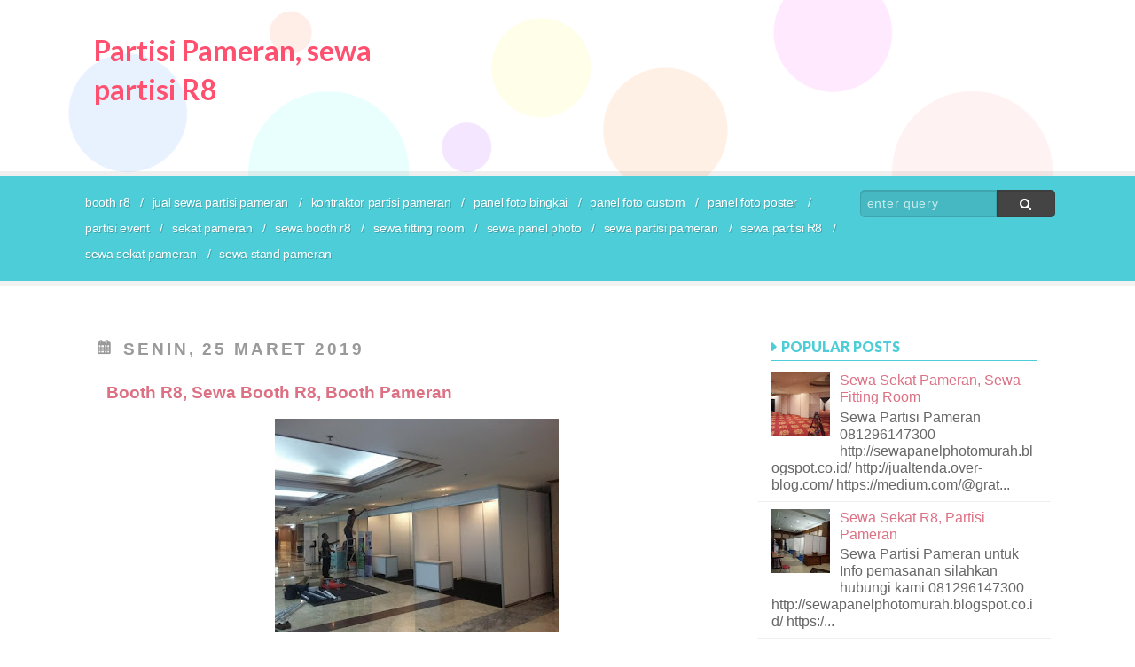

--- FILE ---
content_type: text/html; charset=UTF-8
request_url: https://sewapartisir8gts.blogspot.com/2019/03/
body_size: 23826
content:
<!DOCTYPE html>
<html class='v2' dir='ltr' xmlns='http://www.w3.org/1999/xhtml' xmlns:b='http://www.google.com/2005/gml/b' xmlns:data='http://www.google.com/2005/gml/data' xmlns:expr='http://www.google.com/2005/gml/expr'>
<head>
<link href='https://www.blogger.com/static/v1/widgets/335934321-css_bundle_v2.css' rel='stylesheet' type='text/css'/>
<meta content='width=device-width, initial-scale=1' name='viewport'/>
<meta content='text/html; charset=UTF-8' http-equiv='Content-Type'/>
<meta content='blogger' name='generator'/>
<link href='https://sewapartisir8gts.blogspot.com/favicon.ico' rel='icon' type='image/x-icon'/>
<link href='http://sewapartisir8gts.blogspot.com/2019/03/' rel='canonical'/>
<link rel="alternate" type="application/atom+xml" title="Partisi Pameran, sewa partisi R8 - Atom" href="https://sewapartisir8gts.blogspot.com/feeds/posts/default" />
<link rel="alternate" type="application/rss+xml" title="Partisi Pameran, sewa partisi R8 - RSS" href="https://sewapartisir8gts.blogspot.com/feeds/posts/default?alt=rss" />
<link rel="service.post" type="application/atom+xml" title="Partisi Pameran, sewa partisi R8 - Atom" href="https://www.blogger.com/feeds/4039957474348160834/posts/default" />
<!--Can't find substitution for tag [blog.ieCssRetrofitLinks]-->
<meta content='http://sewapartisir8gts.blogspot.com/2019/03/' property='og:url'/>
<meta content='Partisi Pameran, sewa partisi R8' property='og:title'/>
<meta content='' property='og:description'/>
<title>Maret 2019 / Partisi Pameran, sewa partisi R8</title>
<style type='text/css'>@font-face{font-family:'Lato';font-style:normal;font-weight:400;font-display:swap;src:url(//fonts.gstatic.com/s/lato/v25/S6uyw4BMUTPHjxAwXiWtFCfQ7A.woff2)format('woff2');unicode-range:U+0100-02BA,U+02BD-02C5,U+02C7-02CC,U+02CE-02D7,U+02DD-02FF,U+0304,U+0308,U+0329,U+1D00-1DBF,U+1E00-1E9F,U+1EF2-1EFF,U+2020,U+20A0-20AB,U+20AD-20C0,U+2113,U+2C60-2C7F,U+A720-A7FF;}@font-face{font-family:'Lato';font-style:normal;font-weight:400;font-display:swap;src:url(//fonts.gstatic.com/s/lato/v25/S6uyw4BMUTPHjx4wXiWtFCc.woff2)format('woff2');unicode-range:U+0000-00FF,U+0131,U+0152-0153,U+02BB-02BC,U+02C6,U+02DA,U+02DC,U+0304,U+0308,U+0329,U+2000-206F,U+20AC,U+2122,U+2191,U+2193,U+2212,U+2215,U+FEFF,U+FFFD;}@font-face{font-family:'Lato';font-style:normal;font-weight:700;font-display:swap;src:url(//fonts.gstatic.com/s/lato/v25/S6u9w4BMUTPHh6UVSwaPGQ3q5d0N7w.woff2)format('woff2');unicode-range:U+0100-02BA,U+02BD-02C5,U+02C7-02CC,U+02CE-02D7,U+02DD-02FF,U+0304,U+0308,U+0329,U+1D00-1DBF,U+1E00-1E9F,U+1EF2-1EFF,U+2020,U+20A0-20AB,U+20AD-20C0,U+2113,U+2C60-2C7F,U+A720-A7FF;}@font-face{font-family:'Lato';font-style:normal;font-weight:700;font-display:swap;src:url(//fonts.gstatic.com/s/lato/v25/S6u9w4BMUTPHh6UVSwiPGQ3q5d0.woff2)format('woff2');unicode-range:U+0000-00FF,U+0131,U+0152-0153,U+02BB-02BC,U+02C6,U+02DA,U+02DC,U+0304,U+0308,U+0329,U+2000-206F,U+20AC,U+2122,U+2191,U+2193,U+2212,U+2215,U+FEFF,U+FFFD;}</style>
<style id='normalizeCSS' type='text/css'>
html{font-family:sans-serif;-ms-text-size-adjust:100%;-webkit-text-size-adjust:100%}body{margin:0}article,aside,details,figcaption,figure,footer,header,hgroup,main,menu,nav,section,summary{display:block}audio,canvas,progress,video{display:inline-block;vertical-align:baseline}audio:not([controls]){display:none;height:0}[hidden],template{display:none}a{background-color:transparent}a:active,a:hover{outline:0}abbr[title]{border-bottom:1px dotted}b,strong{font-weight:700}dfn{font-style:italic}h1{font-size:2em;margin:.67em 0}mark{background:#ff0;color:#000}small{font-size:80%}sub,sup{font-size:75%;line-height:0;position:relative;vertical-align:baseline}sup{top:-.5em}sub{bottom:-.25em}img{border:0}svg:not(:root){overflow:hidden}figure{margin:1em 40px}hr{-moz-box-sizing:content-box;box-sizing:content-box;height:0}pre{overflow:auto}code,kbd,pre,samp{font-family:monospace,monospace;font-size:1em}button,input,optgroup,select,textarea{color:inherit;font:inherit;margin:0}button{overflow:visible}button,select{text-transform:none}button,html input[type="button"],/* 1 */
input[type="reset"],input[type="submit"]{-webkit-appearance:button;cursor:pointer}button[disabled],html input[disabled]{cursor:default}button::-moz-focus-inner,input::-moz-focus-inner{border:0;padding:0}input{line-height:normal}input[type="checkbox"],input[type="radio"]{box-sizing:border-box;padding:0}input[type="number"]::-webkit-inner-spin-button,input[type="number"]::-webkit-outer-spin-button{height:auto}input[type="search"]{-webkit-appearance:textfield;-moz-box-sizing:content-box;-webkit-box-sizing:content-box;box-sizing:content-box}input[type="search"]::-webkit-search-cancel-button,input[type="search"]::-webkit-search-decoration{-webkit-appearance:none}fieldset{border:1px solid silver;margin:0 2px;padding:.35em .625em .75em}legend{border:0;padding:0}textarea{overflow:auto}optgroup{font-weight:700}table{border-collapse:collapse;border-spacing:0}td,th{padding:0}

.main-header {
    background-image: url(' https://blogger.googleusercontent.com/img/b/R29vZ2xl/AVvXsEiDe8iNTpKxeL2NYB_8R5tkjQjzopQpbVPKcEGsq5BtUb838R6WUeEfNfpSZ4EO0SUc-PKZdNpkhoRPLticyPbb3faRghPLTrFJcaOMNkPPnHQmc6Hrf0YmxW8otTy9vmWdi8fAktccjfoZ/s0/header-bg-image.png ');
}
</style>
<!-- fonts -->
<link href="//fonts.googleapis.com/css?family=Lato:400,100,400italic,700,900" rel="stylesheet" type="text/css">
<!-- CSS -->
<style type='text/css'>
/*!
Pure v0.6.0
Copyright 2014 Yahoo! Inc. All rights reserved.
Licensed under the BSD License.
https://github.com/yahoo/pure/blob/master/LICENSE.md
*/
/*!
normalize.css v^3.0 | MIT License | git.io/normalize
Copyright (c) Nicolas Gallagher and Jonathan Neal
*/
/*! normalize.css v3.0.2 | MIT License | git.io/normalize */html{font-family:sans-serif;-ms-text-size-adjust:100%;-webkit-text-size-adjust:100%}body{margin:0}article,aside,details,figcaption,figure,footer,header,hgroup,main,menu,nav,section,summary{display:block}audio,canvas,progress,video{display:inline-block;vertical-align:baseline}audio:not([controls]){display:none;height:0}[hidden],template{display:none}a{background-color:transparent}a:active,a:hover{outline:0}abbr[title]{border-bottom:1px dotted}b,strong{font-weight:700}dfn{font-style:italic}h1{font-size:2em;margin:.67em 0}mark{background:#ff0;color:#000}small{font-size:80%}sub,sup{font-size:75%;line-height:0;position:relative;vertical-align:baseline}sup{top:-.5em}sub{bottom:-.25em}img{border:0}svg:not(:root){overflow:hidden}figure{margin:1em 40px}hr{-moz-box-sizing:content-box;box-sizing:content-box;height:0}pre{overflow:auto}code,kbd,pre,samp{font-family:monospace,monospace;font-size:1em}button,input,optgroup,select,textarea{color:inherit;font:inherit;margin:0}button{overflow:visible}button,select{text-transform:none}button,html input[type=button],input[type=reset],input[type=submit]{-webkit-appearance:button;cursor:pointer}button[disabled],html input[disabled]{cursor:default}button::-moz-focus-inner,input::-moz-focus-inner{border:0;padding:0}input{line-height:normal}input[type=checkbox],input[type=radio]{box-sizing:border-box;padding:0}input[type=number]::-webkit-inner-spin-button,input[type=number]::-webkit-outer-spin-button{height:auto}input[type=search]{-webkit-appearance:textfield;-moz-box-sizing:content-box;-webkit-box-sizing:content-box;box-sizing:content-box}input[type=search]::-webkit-search-cancel-button,input[type=search]::-webkit-search-decoration{-webkit-appearance:none}fieldset{border:1px solid silver;margin:0 2px;padding:.35em .625em .75em}legend{border:0;padding:0}textarea{overflow:auto}optgroup{font-weight:700}table{border-collapse:collapse;border-spacing:0}td,th{padding:0}.hidden,[hidden]{display:none!important}.pure-img{max-width:100%;height:auto;display:block}.pure-g{letter-spacing:-.31em;*letter-spacing:normal;*word-spacing:-.43em;text-rendering:optimizespeed;font-family:FreeSans,Arimo,"Droid Sans",Helvetica,Arial,sans-serif;display:-webkit-flex;-webkit-flex-flow:row wrap;display:-ms-flexbox;-ms-flex-flow:row wrap;-ms-align-content:flex-start;-webkit-align-content:flex-start;align-content:flex-start}.opera-only :-o-prefocus,.pure-g{word-spacing:-.43em}.pure-u{display:inline-block;*display:inline;zoom:1;letter-spacing:normal;word-spacing:normal;vertical-align:top;text-rendering:auto}.pure-g [class *="pure-u"]{font-family:sans-serif}.pure-u-1,.pure-u-1-1,.pure-u-1-2,.pure-u-1-3,.pure-u-2-3,.pure-u-1-4,.pure-u-3-4,.pure-u-1-5,.pure-u-2-5,.pure-u-3-5,.pure-u-4-5,.pure-u-5-5,.pure-u-1-6,.pure-u-5-6,.pure-u-1-8,.pure-u-3-8,.pure-u-5-8,.pure-u-7-8,.pure-u-1-12,.pure-u-5-12,.pure-u-7-12,.pure-u-11-12,.pure-u-1-24,.pure-u-2-24,.pure-u-3-24,.pure-u-4-24,.pure-u-5-24,.pure-u-6-24,.pure-u-7-24,.pure-u-8-24,.pure-u-9-24,.pure-u-10-24,.pure-u-11-24,.pure-u-12-24,.pure-u-13-24,.pure-u-14-24,.pure-u-15-24,.pure-u-16-24,.pure-u-17-24,.pure-u-18-24,.pure-u-19-24,.pure-u-20-24,.pure-u-21-24,.pure-u-22-24,.pure-u-23-24,.pure-u-24-24{display:inline-block;*display:inline;zoom:1;letter-spacing:normal;word-spacing:normal;vertical-align:top;text-rendering:auto}.pure-u-1-24{width:4.1667%;*width:4.1357%}.pure-u-1-12,.pure-u-2-24{width:8.3333%;*width:8.3023%}.pure-u-1-8,.pure-u-3-24{width:12.5%;*width:12.469%}.pure-u-1-6,.pure-u-4-24{width:16.6667%;*width:16.6357%}.pure-u-1-5{width:20%;*width:19.969%}.pure-u-5-24{width:20.8333%;*width:20.8023%}.pure-u-1-4,.pure-u-6-24{width:25%;*width:24.969%}.pure-u-7-24{width:29.1667%;*width:29.1357%}.pure-u-1-3,.pure-u-8-24{width:33.3333%;*width:33.3023%}.pure-u-3-8,.pure-u-9-24{width:37.5%;*width:37.469%}.pure-u-2-5{width:40%;*width:39.969%}.pure-u-5-12,.pure-u-10-24{width:41.6667%;*width:41.6357%}.pure-u-11-24{width:45.8333%;*width:45.8023%}.pure-u-1-2,.pure-u-12-24{width:50%;*width:49.969%}.pure-u-13-24{width:54.1667%;*width:54.1357%}.pure-u-7-12,.pure-u-14-24{width:58.3333%;*width:58.3023%}.pure-u-3-5{width:60%;*width:59.969%}.pure-u-5-8,.pure-u-15-24{width:62.5%;*width:62.469%}.pure-u-2-3,.pure-u-16-24{width:66.6667%;*width:66.6357%}.pure-u-17-24{width:70.8333%;*width:70.8023%}.pure-u-3-4,.pure-u-18-24{width:75%;*width:74.969%}.pure-u-19-24{width:79.1667%;*width:79.1357%}.pure-u-4-5{width:80%;*width:79.969%}.pure-u-5-6,.pure-u-20-24{width:83.3333%;*width:83.3023%}.pure-u-7-8,.pure-u-21-24{width:87.5%;*width:87.469%}.pure-u-11-12,.pure-u-22-24{width:91.6667%;*width:91.6357%}.pure-u-23-24{width:95.8333%;*width:95.8023%}.pure-u-1,.pure-u-1-1,.pure-u-5-5,.pure-u-24-24{width:100%}.pure-button{display:inline-block;zoom:1;line-height:normal;white-space:nowrap;vertical-align:middle;text-align:center;cursor:pointer;-webkit-user-drag:none;-webkit-user-select:none;-moz-user-select:none;-ms-user-select:none;user-select:none;-webkit-box-sizing:border-box;-moz-box-sizing:border-box;box-sizing:border-box}.pure-button::-moz-focus-inner{padding:0;border:0}.pure-button{font-family:inherit;font-size:100%;padding:.5em 1em;color:#444;color:rgba(0,0,0,.8);border:1px solid #999;border:0 rgba(0,0,0,0);background-color:#E6E6E6;text-decoration:none;border-radius:2px}.pure-button-hover,.pure-button:hover,.pure-button:focus{filter:progid:DXImageTransform.Microsoft.gradient(startColorstr='#00000000', endColorstr='#1a000000', GradientType=0);background-image:-webkit-gradient(linear,0 0,0 100%,from(transparent),color-stop(40%,rgba(0,0,0,.05)),to(rgba(0,0,0,.1)));background-image:-webkit-linear-gradient(transparent,rgba(0,0,0,.05) 40%,rgba(0,0,0,.1));background-image:-moz-linear-gradient(top,rgba(0,0,0,.05) 0,rgba(0,0,0,.1));background-image:-o-linear-gradient(transparent,rgba(0,0,0,.05) 40%,rgba(0,0,0,.1));background-image:linear-gradient(transparent,rgba(0,0,0,.05) 40%,rgba(0,0,0,.1))}.pure-button:focus{outline:0}.pure-button-active,.pure-button:active{box-shadow:0 0 0 1px rgba(0,0,0,.15) inset,0 0 6px rgba(0,0,0,.2) inset;border-color:#000}.pure-button[disabled],.pure-button-disabled,.pure-button-disabled:hover,.pure-button-disabled:focus,.pure-button-disabled:active{border:0;background-image:none;filter:progid:DXImageTransform.Microsoft.gradient(enabled=false);filter:alpha(opacity=40);-khtml-opacity:.4;-moz-opacity:.4;opacity:.4;cursor:not-allowed;box-shadow:none}.pure-button-hidden{display:none}.pure-button::-moz-focus-inner{padding:0;border:0}.pure-button-primary,.pure-button-selected,a.pure-button-primary,a.pure-button-selected{background-color:#0078e7;color:#fff}.pure-form input[type=text],.pure-form input[type=password],.pure-form input[type=email],.pure-form input[type=url],.pure-form input[type=date],.pure-form input[type=month],.pure-form input[type=time],.pure-form input[type=datetime],.pure-form input[type=datetime-local],.pure-form input[type=week],.pure-form input[type=number],.pure-form input[type=search],.pure-form input[type=tel],.pure-form input[type=color],.pure-form select,.pure-form textarea{padding:.5em .6em;display:inline-block;border:1px solid #ccc;box-shadow:inset 0 1px 3px #ddd;border-radius:4px;vertical-align:middle;-webkit-box-sizing:border-box;-moz-box-sizing:border-box;box-sizing:border-box}.pure-form input:not([type]){padding:.5em .6em;display:inline-block;border:1px solid #ccc;box-shadow:inset 0 1px 3px #ddd;border-radius:4px;-webkit-box-sizing:border-box;-moz-box-sizing:border-box;box-sizing:border-box}.pure-form input[type=color]{padding:.2em .5em}.pure-form input[type=text]:focus,.pure-form input[type=password]:focus,.pure-form input[type=email]:focus,.pure-form input[type=url]:focus,.pure-form input[type=date]:focus,.pure-form input[type=month]:focus,.pure-form input[type=time]:focus,.pure-form input[type=datetime]:focus,.pure-form input[type=datetime-local]:focus,.pure-form input[type=week]:focus,.pure-form input[type=number]:focus,.pure-form input[type=search]:focus,.pure-form input[type=tel]:focus,.pure-form input[type=color]:focus,.pure-form select:focus,.pure-form textarea:focus{outline:0;border-color:#129FEA}.pure-form input:not([type]):focus{outline:0;border-color:#129FEA}.pure-form input[type=file]:focus,.pure-form input[type=radio]:focus,.pure-form input[type=checkbox]:focus{outline:thin solid #129FEA;outline:1px auto #129FEA}.pure-form .pure-checkbox,.pure-form .pure-radio{margin:.5em 0;display:block}.pure-form input[type=text][disabled],.pure-form input[type=password][disabled],.pure-form input[type=email][disabled],.pure-form input[type=url][disabled],.pure-form input[type=date][disabled],.pure-form input[type=month][disabled],.pure-form input[type=time][disabled],.pure-form input[type=datetime][disabled],.pure-form input[type=datetime-local][disabled],.pure-form input[type=week][disabled],.pure-form input[type=number][disabled],.pure-form input[type=search][disabled],.pure-form input[type=tel][disabled],.pure-form input[type=color][disabled],.pure-form select[disabled],.pure-form textarea[disabled]{cursor:not-allowed;background-color:#eaeded;color:#cad2d3}.pure-form input:not([type])[disabled]{cursor:not-allowed;background-color:#eaeded;color:#cad2d3}.pure-form input[readonly],.pure-form select[readonly],.pure-form textarea[readonly]{background-color:#eee;color:#777;border-color:#ccc}.pure-form input:focus:invalid,.pure-form textarea:focus:invalid,.pure-form select:focus:invalid{color:#b94a48;border-color:#e9322d}.pure-form input[type=file]:focus:invalid:focus,.pure-form input[type=radio]:focus:invalid:focus,.pure-form input[type=checkbox]:focus:invalid:focus{outline-color:#e9322d}.pure-form select{height:2.25em;border:1px solid #ccc;background-color:#fff}.pure-form select[multiple]{height:auto}.pure-form label{margin:.5em 0 .2em}.pure-form fieldset{margin:0;padding:.35em 0 .75em;border:0}.pure-form legend{display:block;width:100%;padding:.3em 0;margin-bottom:.3em;color:#333;border-bottom:1px solid #e5e5e5}.pure-form-stacked input[type=text],.pure-form-stacked input[type=password],.pure-form-stacked input[type=email],.pure-form-stacked input[type=url],.pure-form-stacked input[type=date],.pure-form-stacked input[type=month],.pure-form-stacked input[type=time],.pure-form-stacked input[type=datetime],.pure-form-stacked input[type=datetime-local],.pure-form-stacked input[type=week],.pure-form-stacked input[type=number],.pure-form-stacked input[type=search],.pure-form-stacked input[type=tel],.pure-form-stacked input[type=color],.pure-form-stacked input[type=file],.pure-form-stacked select,.pure-form-stacked label,.pure-form-stacked textarea{display:block;margin:.25em 0}.pure-form-stacked input:not([type]){display:block;margin:.25em 0}.pure-form-aligned input,.pure-form-aligned textarea,.pure-form-aligned select,.pure-form-aligned .pure-help-inline,.pure-form-message-inline{display:inline-block;*display:inline;*zoom:1;vertical-align:middle}.pure-form-aligned textarea{vertical-align:top}.pure-form-aligned .pure-control-group{margin-bottom:.5em}.pure-form-aligned .pure-control-group label{text-align:right;display:inline-block;vertical-align:middle;width:10em;margin:0 1em 0 0}.pure-form-aligned .pure-controls{margin:1.5em 0 0 11em}.pure-form input.pure-input-rounded,.pure-form .pure-input-rounded{border-radius:2em;padding:.5em 1em}.pure-form .pure-group fieldset{margin-bottom:10px}.pure-form .pure-group input,.pure-form .pure-group textarea{display:block;padding:10px;margin:0 0 -1px;border-radius:0;position:relative;top:-1px}.pure-form .pure-group input:focus,.pure-form .pure-group textarea:focus{z-index:3}.pure-form .pure-group input:first-child,.pure-form .pure-group textarea:first-child{top:1px;border-radius:4px 4px 0 0;margin:0}.pure-form .pure-group input:first-child:last-child,.pure-form .pure-group textarea:first-child:last-child{top:1px;border-radius:4px;margin:0}.pure-form .pure-group input:last-child,.pure-form .pure-group textarea:last-child{top:-2px;border-radius:0 0 4px 4px;margin:0}.pure-form .pure-group button{margin:.35em 0}.pure-form .pure-input-1{width:100%}.pure-form .pure-input-2-3{width:66%}.pure-form .pure-input-1-2{width:50%}.pure-form .pure-input-1-3{width:33%}.pure-form .pure-input-1-4{width:25%}.pure-form .pure-help-inline,.pure-form-message-inline{display:inline-block;padding-left:.3em;color:#666;vertical-align:middle;font-size:.875em}.pure-form-message{display:block;color:#666;font-size:.875em}@media only screen and (max-width :480px){.pure-form button[type=submit]{margin:.7em 0 0}.pure-form input:not([type]),.pure-form input[type=text],.pure-form input[type=password],.pure-form input[type=email],.pure-form input[type=url],.pure-form input[type=date],.pure-form input[type=month],.pure-form input[type=time],.pure-form input[type=datetime],.pure-form input[type=datetime-local],.pure-form input[type=week],.pure-form input[type=number],.pure-form input[type=search],.pure-form input[type=tel],.pure-form input[type=color],.pure-form label{margin-bottom:.3em;display:block}.pure-group input:not([type]),.pure-group input[type=text],.pure-group input[type=password],.pure-group input[type=email],.pure-group input[type=url],.pure-group input[type=date],.pure-group input[type=month],.pure-group input[type=time],.pure-group input[type=datetime],.pure-group input[type=datetime-local],.pure-group input[type=week],.pure-group input[type=number],.pure-group input[type=search],.pure-group input[type=tel],.pure-group input[type=color]{margin-bottom:0}.pure-form-aligned .pure-control-group label{margin-bottom:.3em;text-align:left;display:block;width:100%}.pure-form-aligned .pure-controls{margin:1.5em 0 0}.pure-form .pure-help-inline,.pure-form-message-inline,.pure-form-message{display:block;font-size:.75em;padding:.2em 0 .8em}}.pure-menu{-webkit-box-sizing:border-box;-moz-box-sizing:border-box;box-sizing:border-box}.pure-menu-fixed{position:fixed;left:0;top:0;z-index:3}.pure-menu-list,.pure-menu-item{position:relative}.pure-menu-list{list-style:none;margin:0;padding:0}.pure-menu-item{padding:0;margin:0;height:100%}.pure-menu-link,.pure-menu-heading{display:block;text-decoration:none;white-space:nowrap}.pure-menu-horizontal{width:100%;white-space:nowrap}.pure-menu-horizontal .pure-menu-list{display:inline-block}.pure-menu-horizontal .pure-menu-item,.pure-menu-horizontal .pure-menu-heading,.pure-menu-horizontal .pure-menu-separator{display:inline-block;*display:inline;zoom:1;vertical-align:middle}.pure-menu-item .pure-menu-item{display:block}.pure-menu-children{display:none;position:absolute;left:100%;top:0;margin:0;padding:0;z-index:3}.pure-menu-horizontal .pure-menu-children{left:0;top:auto;width:inherit}.pure-menu-allow-hover:hover>.pure-menu-children,.pure-menu-active>.pure-menu-children{display:block;position:absolute}.pure-menu-has-children>.pure-menu-link:after{padding-left:.5em;content:"B8";font-size:small}.pure-menu-horizontal .pure-menu-has-children>.pure-menu-link:after{content:"BE"}.pure-menu-scrollable{overflow-y:scroll;overflow-x:hidden}.pure-menu-scrollable .pure-menu-list{display:block}.pure-menu-horizontal.pure-menu-scrollable .pure-menu-list{display:inline-block}.pure-menu-horizontal.pure-menu-scrollable{white-space:nowrap;overflow-y:hidden;overflow-x:auto;-ms-overflow-style:none;-webkit-overflow-scrolling:touch;padding:.5em 0}.pure-menu-horizontal.pure-menu-scrollable::-webkit-scrollbar{display:none}.pure-menu-separator{background-color:#ccc;height:1px;margin:.3em 0}.pure-menu-horizontal .pure-menu-separator{width:1px;height:1.3em;margin:0 .3em}.pure-menu-heading{text-transform:uppercase;color:#565d64}.pure-menu-link{color:#777}.pure-menu-children{background-color:#fff}.pure-menu-link,.pure-menu-disabled,.pure-menu-heading{padding:.5em 1em}.pure-menu-disabled{opacity:.5}.pure-menu-disabled .pure-menu-link:hover{background-color:transparent}.pure-menu-active>.pure-menu-link,.pure-menu-link:hover,.pure-menu-link:focus{background-color:#eee}.pure-menu-selected .pure-menu-link,.pure-menu-selected .pure-menu-link:visited{color:#000}.pure-table{border-collapse:collapse;border-spacing:0;empty-cells:show;border:1px solid #cbcbcb}.pure-table caption{color:#000;font:italic 85%/1 arial,sans-serif;padding:1em 0;text-align:center}.pure-table td,.pure-table th{border-left:1px solid #cbcbcb;border-width:0 0 0 1px;font-size:inherit;margin:0;overflow:visible;padding:.5em 1em}.pure-table td:first-child,.pure-table th:first-child{border-left-width:0}.pure-table thead{background-color:#e0e0e0;color:#000;text-align:left;vertical-align:bottom}.pure-table td{background-color:transparent}.pure-table-odd td{background-color:#f2f2f2}.pure-table-striped tr:nth-child(2n-1) td{background-color:#f2f2f2}.pure-table-bordered td{border-bottom:1px solid #cbcbcb}.pure-table-bordered tbody>tr:last-child>td{border-bottom-width:0}.pure-table-horizontal td,.pure-table-horizontal th{border-width:0 0 1px;border-bottom:1px solid #cbcbcb}.pure-table-horizontal tbody>tr:last-child>td{border-bottom-width:0}
</style>
<!--[if lte IE 8]> <style type="text/css"> /*! Pure v0.6.0 Copyright 2014 Yahoo! Inc. All rights reserved. Licensed under the BSD License. https://github.com/yahoo/pure/blob/master/LICENSE.md */ .pure-u-sm-1,.pure-u-sm-1-1,.pure-u-sm-1-12,.pure-u-sm-1-2,.pure-u-sm-1-24,.pure-u-sm-1-3,.pure-u-sm-1-4,.pure-u-sm-1-5,.pure-u-sm-1-6,.pure-u-sm-1-8,.pure-u-sm-10-24,.pure-u-sm-11-12,.pure-u-sm-11-24,.pure-u-sm-12-24,.pure-u-sm-13-24,.pure-u-sm-14-24,.pure-u-sm-15-24,.pure-u-sm-16-24,.pure-u-sm-17-24,.pure-u-sm-18-24,.pure-u-sm-19-24,.pure-u-sm-2-24,.pure-u-sm-2-3,.pure-u-sm-2-5,.pure-u-sm-20-24,.pure-u-sm-21-24,.pure-u-sm-22-24,.pure-u-sm-23-24,.pure-u-sm-24-24,.pure-u-sm-3-24,.pure-u-sm-3-4,.pure-u-sm-3-5,.pure-u-sm-3-8,.pure-u-sm-4-24,.pure-u-sm-4-5,.pure-u-sm-5-12,.pure-u-sm-5-24,.pure-u-sm-5-5,.pure-u-sm-5-6,.pure-u-sm-5-8,.pure-u-sm-6-24,.pure-u-sm-7-12,.pure-u-sm-7-24,.pure-u-sm-7-8,.pure-u-sm-8-24,.pure-u-sm-9-24{display:inline-block;zoom:1;letter-spacing:normal;word-spacing:normal;vertical-align:top;text-rendering:auto}.pure-u-sm-1-24{width:4.1667%}.pure-u-sm-1-12,.pure-u-sm-2-24{width:8.3333%}.pure-u-sm-1-8,.pure-u-sm-3-24{width:12.5%}.pure-u-sm-1-6,.pure-u-sm-4-24{width:16.6667%}.pure-u-sm-1-5{width:20%}.pure-u-sm-5-24{width:20.8333%}.pure-u-sm-1-4,.pure-u-sm-6-24{width:25%}.pure-u-sm-7-24{width:29.1667%}.pure-u-sm-1-3,.pure-u-sm-8-24{width:33.3333%}.pure-u-sm-3-8,.pure-u-sm-9-24{width:37.5%}.pure-u-sm-2-5{width:40%}.pure-u-sm-10-24,.pure-u-sm-5-12{width:41.6667%}.pure-u-sm-11-24{width:45.8333%}.pure-u-sm-1-2,.pure-u-sm-12-24{width:50%}.pure-u-sm-13-24{width:54.1667%}.pure-u-sm-14-24,.pure-u-sm-7-12{width:58.3333%}.pure-u-sm-3-5{width:60%}.pure-u-sm-15-24,.pure-u-sm-5-8{width:62.5%}.pure-u-sm-16-24,.pure-u-sm-2-3{width:66.6667%}.pure-u-sm-17-24{width:70.8333%}.pure-u-sm-18-24,.pure-u-sm-3-4{width:75%}.pure-u-sm-19-24{width:79.1667%}.pure-u-sm-4-5{width:80%}.pure-u-sm-20-24,.pure-u-sm-5-6{width:83.3333%}.pure-u-sm-21-24,.pure-u-sm-7-8{width:87.5%}.pure-u-sm-11-12,.pure-u-sm-22-24{width:91.6667%}.pure-u-sm-23-24{width:95.8333%}.pure-u-sm-1,.pure-u-sm-1-1,.pure-u-sm-24-24,.pure-u-sm-5-5{width:100%}.pure-u-md-1,.pure-u-md-1-1,.pure-u-md-1-12,.pure-u-md-1-2,.pure-u-md-1-24,.pure-u-md-1-3,.pure-u-md-1-4,.pure-u-md-1-5,.pure-u-md-1-6,.pure-u-md-1-8,.pure-u-md-10-24,.pure-u-md-11-12,.pure-u-md-11-24,.pure-u-md-12-24,.pure-u-md-13-24,.pure-u-md-14-24,.pure-u-md-15-24,.pure-u-md-16-24,.pure-u-md-17-24,.pure-u-md-18-24,.pure-u-md-19-24,.pure-u-md-2-24,.pure-u-md-2-3,.pure-u-md-2-5,.pure-u-md-20-24,.pure-u-md-21-24,.pure-u-md-22-24,.pure-u-md-23-24,.pure-u-md-24-24,.pure-u-md-3-24,.pure-u-md-3-4,.pure-u-md-3-5,.pure-u-md-3-8,.pure-u-md-4-24,.pure-u-md-4-5,.pure-u-md-5-12,.pure-u-md-5-24,.pure-u-md-5-5,.pure-u-md-5-6,.pure-u-md-5-8,.pure-u-md-6-24,.pure-u-md-7-12,.pure-u-md-7-24,.pure-u-md-7-8,.pure-u-md-8-24,.pure-u-md-9-24{display:inline-block;zoom:1;letter-spacing:normal;word-spacing:normal;vertical-align:top;text-rendering:auto}.pure-u-md-1-24{width:4.1667%}.pure-u-md-1-12,.pure-u-md-2-24{width:8.3333%}.pure-u-md-1-8,.pure-u-md-3-24{width:12.5%}.pure-u-md-1-6,.pure-u-md-4-24{width:16.6667%}.pure-u-md-1-5{width:20%}.pure-u-md-5-24{width:20.8333%}.pure-u-md-1-4,.pure-u-md-6-24{width:25%}.pure-u-md-7-24{width:29.1667%}.pure-u-md-1-3,.pure-u-md-8-24{width:33.3333%}.pure-u-md-3-8,.pure-u-md-9-24{width:37.5%}.pure-u-md-2-5{width:40%}.pure-u-md-10-24,.pure-u-md-5-12{width:41.6667%}.pure-u-md-11-24{width:45.8333%}.pure-u-md-1-2,.pure-u-md-12-24{width:50%}.pure-u-md-13-24{width:54.1667%}.pure-u-md-14-24,.pure-u-md-7-12{width:58.3333%}.pure-u-md-3-5{width:60%}.pure-u-md-15-24,.pure-u-md-5-8{width:62.5%}.pure-u-md-16-24,.pure-u-md-2-3{width:66.6667%}.pure-u-md-17-24{width:70.8333%}.pure-u-md-18-24,.pure-u-md-3-4{width:75%}.pure-u-md-19-24{width:79.1667%}.pure-u-md-4-5{width:80%}.pure-u-md-20-24,.pure-u-md-5-6{width:83.3333%}.pure-u-md-21-24,.pure-u-md-7-8{width:87.5%}.pure-u-md-11-12,.pure-u-md-22-24{width:91.6667%}.pure-u-md-23-24{width:95.8333%}.pure-u-md-1,.pure-u-md-1-1,.pure-u-md-24-24,.pure-u-md-5-5{width:100%}.pure-u-lg-1,.pure-u-lg-1-1,.pure-u-lg-1-12,.pure-u-lg-1-2,.pure-u-lg-1-24,.pure-u-lg-1-3,.pure-u-lg-1-4,.pure-u-lg-1-5,.pure-u-lg-1-6,.pure-u-lg-1-8,.pure-u-lg-10-24,.pure-u-lg-11-12,.pure-u-lg-11-24,.pure-u-lg-12-24,.pure-u-lg-13-24,.pure-u-lg-14-24,.pure-u-lg-15-24,.pure-u-lg-16-24,.pure-u-lg-17-24,.pure-u-lg-18-24,.pure-u-lg-19-24,.pure-u-lg-2-24,.pure-u-lg-2-3,.pure-u-lg-2-5,.pure-u-lg-20-24,.pure-u-lg-21-24,.pure-u-lg-22-24,.pure-u-lg-23-24,.pure-u-lg-24-24,.pure-u-lg-3-24,.pure-u-lg-3-4,.pure-u-lg-3-5,.pure-u-lg-3-8,.pure-u-lg-4-24,.pure-u-lg-4-5,.pure-u-lg-5-12,.pure-u-lg-5-24,.pure-u-lg-5-5,.pure-u-lg-5-6,.pure-u-lg-5-8,.pure-u-lg-6-24,.pure-u-lg-7-12,.pure-u-lg-7-24,.pure-u-lg-7-8,.pure-u-lg-8-24,.pure-u-lg-9-24{display:inline-block;zoom:1;letter-spacing:normal;word-spacing:normal;vertical-align:top;text-rendering:auto}.pure-u-lg-1-24{width:4.1667%}.pure-u-lg-1-12,.pure-u-lg-2-24{width:8.3333%}.pure-u-lg-1-8,.pure-u-lg-3-24{width:12.5%}.pure-u-lg-1-6,.pure-u-lg-4-24{width:16.6667%}.pure-u-lg-1-5{width:20%}.pure-u-lg-5-24{width:20.8333%}.pure-u-lg-1-4,.pure-u-lg-6-24{width:25%}.pure-u-lg-7-24{width:29.1667%}.pure-u-lg-1-3,.pure-u-lg-8-24{width:33.3333%}.pure-u-lg-3-8,.pure-u-lg-9-24{width:37.5%}.pure-u-lg-2-5{width:40%}.pure-u-lg-10-24,.pure-u-lg-5-12{width:41.6667%}.pure-u-lg-11-24{width:45.8333%}.pure-u-lg-1-2,.pure-u-lg-12-24{width:50%}.pure-u-lg-13-24{width:54.1667%}.pure-u-lg-14-24,.pure-u-lg-7-12{width:58.3333%}.pure-u-lg-3-5{width:60%}.pure-u-lg-15-24,.pure-u-lg-5-8{width:62.5%}.pure-u-lg-16-24,.pure-u-lg-2-3{width:66.6667%}.pure-u-lg-17-24{width:70.8333%}.pure-u-lg-18-24,.pure-u-lg-3-4{width:75%}.pure-u-lg-19-24{width:79.1667%}.pure-u-lg-4-5{width:80%}.pure-u-lg-20-24,.pure-u-lg-5-6{width:83.3333%}.pure-u-lg-21-24,.pure-u-lg-7-8{width:87.5%}.pure-u-lg-11-12,.pure-u-lg-22-24{width:91.6667%}.pure-u-lg-23-24{width:95.8333%}.pure-u-lg-1,.pure-u-lg-1-1,.pure-u-lg-24-24,.pure-u-lg-5-5{width:100%} </style> <![endif]-->
<!--[if gt IE 8]><!-->
<style type='text/css'>
/*!
Pure v0.6.0
Copyright 2014 Yahoo! Inc. All rights reserved.
Licensed under the BSD License.
https://github.com/yahoo/pure/blob/master/LICENSE.md
*/
@media screen and (min-width:35.5em){.pure-u-sm-1,.pure-u-sm-1-1,.pure-u-sm-1-2,.pure-u-sm-1-3,.pure-u-sm-2-3,.pure-u-sm-1-4,.pure-u-sm-3-4,.pure-u-sm-1-5,.pure-u-sm-2-5,.pure-u-sm-3-5,.pure-u-sm-4-5,.pure-u-sm-5-5,.pure-u-sm-1-6,.pure-u-sm-5-6,.pure-u-sm-1-8,.pure-u-sm-3-8,.pure-u-sm-5-8,.pure-u-sm-7-8,.pure-u-sm-1-12,.pure-u-sm-5-12,.pure-u-sm-7-12,.pure-u-sm-11-12,.pure-u-sm-1-24,.pure-u-sm-2-24,.pure-u-sm-3-24,.pure-u-sm-4-24,.pure-u-sm-5-24,.pure-u-sm-6-24,.pure-u-sm-7-24,.pure-u-sm-8-24,.pure-u-sm-9-24,.pure-u-sm-10-24,.pure-u-sm-11-24,.pure-u-sm-12-24,.pure-u-sm-13-24,.pure-u-sm-14-24,.pure-u-sm-15-24,.pure-u-sm-16-24,.pure-u-sm-17-24,.pure-u-sm-18-24,.pure-u-sm-19-24,.pure-u-sm-20-24,.pure-u-sm-21-24,.pure-u-sm-22-24,.pure-u-sm-23-24,.pure-u-sm-24-24{display:inline-block;*display:inline;zoom:1;letter-spacing:normal;word-spacing:normal;vertical-align:top;text-rendering:auto}.pure-u-sm-1-24{width:4.1667%;*width:4.1357%}.pure-u-sm-1-12,.pure-u-sm-2-24{width:8.3333%;*width:8.3023%}.pure-u-sm-1-8,.pure-u-sm-3-24{width:12.5%;*width:12.469%}.pure-u-sm-1-6,.pure-u-sm-4-24{width:16.6667%;*width:16.6357%}.pure-u-sm-1-5{width:20%;*width:19.969%}.pure-u-sm-5-24{width:20.8333%;*width:20.8023%}.pure-u-sm-1-4,.pure-u-sm-6-24{width:25%;*width:24.969%}.pure-u-sm-7-24{width:29.1667%;*width:29.1357%}.pure-u-sm-1-3,.pure-u-sm-8-24{width:33.3333%;*width:33.3023%}.pure-u-sm-3-8,.pure-u-sm-9-24{width:37.5%;*width:37.469%}.pure-u-sm-2-5{width:40%;*width:39.969%}.pure-u-sm-5-12,.pure-u-sm-10-24{width:41.6667%;*width:41.6357%}.pure-u-sm-11-24{width:45.8333%;*width:45.8023%}.pure-u-sm-1-2,.pure-u-sm-12-24{width:50%;*width:49.969%}.pure-u-sm-13-24{width:54.1667%;*width:54.1357%}.pure-u-sm-7-12,.pure-u-sm-14-24{width:58.3333%;*width:58.3023%}.pure-u-sm-3-5{width:60%;*width:59.969%}.pure-u-sm-5-8,.pure-u-sm-15-24{width:62.5%;*width:62.469%}.pure-u-sm-2-3,.pure-u-sm-16-24{width:66.6667%;*width:66.6357%}.pure-u-sm-17-24{width:70.8333%;*width:70.8023%}.pure-u-sm-3-4,.pure-u-sm-18-24{width:75%;*width:74.969%}.pure-u-sm-19-24{width:79.1667%;*width:79.1357%}.pure-u-sm-4-5{width:80%;*width:79.969%}.pure-u-sm-5-6,.pure-u-sm-20-24{width:83.3333%;*width:83.3023%}.pure-u-sm-7-8,.pure-u-sm-21-24{width:87.5%;*width:87.469%}.pure-u-sm-11-12,.pure-u-sm-22-24{width:91.6667%;*width:91.6357%}.pure-u-sm-23-24{width:95.8333%;*width:95.8023%}.pure-u-sm-1,.pure-u-sm-1-1,.pure-u-sm-5-5,.pure-u-sm-24-24{width:100%}}@media screen and (min-width:48em){.pure-u-md-1,.pure-u-md-1-1,.pure-u-md-1-2,.pure-u-md-1-3,.pure-u-md-2-3,.pure-u-md-1-4,.pure-u-md-3-4,.pure-u-md-1-5,.pure-u-md-2-5,.pure-u-md-3-5,.pure-u-md-4-5,.pure-u-md-5-5,.pure-u-md-1-6,.pure-u-md-5-6,.pure-u-md-1-8,.pure-u-md-3-8,.pure-u-md-5-8,.pure-u-md-7-8,.pure-u-md-1-12,.pure-u-md-5-12,.pure-u-md-7-12,.pure-u-md-11-12,.pure-u-md-1-24,.pure-u-md-2-24,.pure-u-md-3-24,.pure-u-md-4-24,.pure-u-md-5-24,.pure-u-md-6-24,.pure-u-md-7-24,.pure-u-md-8-24,.pure-u-md-9-24,.pure-u-md-10-24,.pure-u-md-11-24,.pure-u-md-12-24,.pure-u-md-13-24,.pure-u-md-14-24,.pure-u-md-15-24,.pure-u-md-16-24,.pure-u-md-17-24,.pure-u-md-18-24,.pure-u-md-19-24,.pure-u-md-20-24,.pure-u-md-21-24,.pure-u-md-22-24,.pure-u-md-23-24,.pure-u-md-24-24{display:inline-block;*display:inline;zoom:1;letter-spacing:normal;word-spacing:normal;vertical-align:top;text-rendering:auto}.pure-u-md-1-24{width:4.1667%;*width:4.1357%}.pure-u-md-1-12,.pure-u-md-2-24{width:8.3333%;*width:8.3023%}.pure-u-md-1-8,.pure-u-md-3-24{width:12.5%;*width:12.469%}.pure-u-md-1-6,.pure-u-md-4-24{width:16.6667%;*width:16.6357%}.pure-u-md-1-5{width:20%;*width:19.969%}.pure-u-md-5-24{width:20.8333%;*width:20.8023%}.pure-u-md-1-4,.pure-u-md-6-24{width:25%;*width:24.969%}.pure-u-md-7-24{width:29.1667%;*width:29.1357%}.pure-u-md-1-3,.pure-u-md-8-24{width:33.3333%;*width:33.3023%}.pure-u-md-3-8,.pure-u-md-9-24{width:37.5%;*width:37.469%}.pure-u-md-2-5{width:40%;*width:39.969%}.pure-u-md-5-12,.pure-u-md-10-24{width:41.6667%;*width:41.6357%}.pure-u-md-11-24{width:45.8333%;*width:45.8023%}.pure-u-md-1-2,.pure-u-md-12-24{width:50%;*width:49.969%}.pure-u-md-13-24{width:54.1667%;*width:54.1357%}.pure-u-md-7-12,.pure-u-md-14-24{width:58.3333%;*width:58.3023%}.pure-u-md-3-5{width:60%;*width:59.969%}.pure-u-md-5-8,.pure-u-md-15-24{width:62.5%;*width:62.469%}.pure-u-md-2-3,.pure-u-md-16-24{width:66.6667%;*width:66.6357%}.pure-u-md-17-24{width:70.8333%;*width:70.8023%}.pure-u-md-3-4,.pure-u-md-18-24{width:75%;*width:74.969%}.pure-u-md-19-24{width:79.1667%;*width:79.1357%}.pure-u-md-4-5{width:80%;*width:79.969%}.pure-u-md-5-6,.pure-u-md-20-24{width:83.3333%;*width:83.3023%}.pure-u-md-7-8,.pure-u-md-21-24{width:87.5%;*width:87.469%}.pure-u-md-11-12,.pure-u-md-22-24{width:91.6667%;*width:91.6357%}.pure-u-md-23-24{width:95.8333%;*width:95.8023%}.pure-u-md-1,.pure-u-md-1-1,.pure-u-md-5-5,.pure-u-md-24-24{width:100%}}@media screen and (min-width:64em){.pure-u-lg-1,.pure-u-lg-1-1,.pure-u-lg-1-2,.pure-u-lg-1-3,.pure-u-lg-2-3,.pure-u-lg-1-4,.pure-u-lg-3-4,.pure-u-lg-1-5,.pure-u-lg-2-5,.pure-u-lg-3-5,.pure-u-lg-4-5,.pure-u-lg-5-5,.pure-u-lg-1-6,.pure-u-lg-5-6,.pure-u-lg-1-8,.pure-u-lg-3-8,.pure-u-lg-5-8,.pure-u-lg-7-8,.pure-u-lg-1-12,.pure-u-lg-5-12,.pure-u-lg-7-12,.pure-u-lg-11-12,.pure-u-lg-1-24,.pure-u-lg-2-24,.pure-u-lg-3-24,.pure-u-lg-4-24,.pure-u-lg-5-24,.pure-u-lg-6-24,.pure-u-lg-7-24,.pure-u-lg-8-24,.pure-u-lg-9-24,.pure-u-lg-10-24,.pure-u-lg-11-24,.pure-u-lg-12-24,.pure-u-lg-13-24,.pure-u-lg-14-24,.pure-u-lg-15-24,.pure-u-lg-16-24,.pure-u-lg-17-24,.pure-u-lg-18-24,.pure-u-lg-19-24,.pure-u-lg-20-24,.pure-u-lg-21-24,.pure-u-lg-22-24,.pure-u-lg-23-24,.pure-u-lg-24-24{display:inline-block;*display:inline;zoom:1;letter-spacing:normal;word-spacing:normal;vertical-align:top;text-rendering:auto}.pure-u-lg-1-24{width:4.1667%;*width:4.1357%}.pure-u-lg-1-12,.pure-u-lg-2-24{width:8.3333%;*width:8.3023%}.pure-u-lg-1-8,.pure-u-lg-3-24{width:12.5%;*width:12.469%}.pure-u-lg-1-6,.pure-u-lg-4-24{width:16.6667%;*width:16.6357%}.pure-u-lg-1-5{width:20%;*width:19.969%}.pure-u-lg-5-24{width:20.8333%;*width:20.8023%}.pure-u-lg-1-4,.pure-u-lg-6-24{width:25%;*width:24.969%}.pure-u-lg-7-24{width:29.1667%;*width:29.1357%}.pure-u-lg-1-3,.pure-u-lg-8-24{width:33.3333%;*width:33.3023%}.pure-u-lg-3-8,.pure-u-lg-9-24{width:37.5%;*width:37.469%}.pure-u-lg-2-5{width:40%;*width:39.969%}.pure-u-lg-5-12,.pure-u-lg-10-24{width:41.6667%;*width:41.6357%}.pure-u-lg-11-24{width:45.8333%;*width:45.8023%}.pure-u-lg-1-2,.pure-u-lg-12-24{width:50%;*width:49.969%}.pure-u-lg-13-24{width:54.1667%;*width:54.1357%}.pure-u-lg-7-12,.pure-u-lg-14-24{width:58.3333%;*width:58.3023%}.pure-u-lg-3-5{width:60%;*width:59.969%}.pure-u-lg-5-8,.pure-u-lg-15-24{width:62.5%;*width:62.469%}.pure-u-lg-2-3,.pure-u-lg-16-24{width:66.6667%;*width:66.6357%}.pure-u-lg-17-24{width:70.8333%;*width:70.8023%}.pure-u-lg-3-4,.pure-u-lg-18-24{width:75%;*width:74.969%}.pure-u-lg-19-24{width:79.1667%;*width:79.1357%}.pure-u-lg-4-5{width:80%;*width:79.969%}.pure-u-lg-5-6,.pure-u-lg-20-24{width:83.3333%;*width:83.3023%}.pure-u-lg-7-8,.pure-u-lg-21-24{width:87.5%;*width:87.469%}.pure-u-lg-11-12,.pure-u-lg-22-24{width:91.6667%;*width:91.6357%}.pure-u-lg-23-24{width:95.8333%;*width:95.8023%}.pure-u-lg-1,.pure-u-lg-1-1,.pure-u-lg-5-5,.pure-u-lg-24-24{width:100%}}@media screen and (min-width:80em){.pure-u-xl-1,.pure-u-xl-1-1,.pure-u-xl-1-2,.pure-u-xl-1-3,.pure-u-xl-2-3,.pure-u-xl-1-4,.pure-u-xl-3-4,.pure-u-xl-1-5,.pure-u-xl-2-5,.pure-u-xl-3-5,.pure-u-xl-4-5,.pure-u-xl-5-5,.pure-u-xl-1-6,.pure-u-xl-5-6,.pure-u-xl-1-8,.pure-u-xl-3-8,.pure-u-xl-5-8,.pure-u-xl-7-8,.pure-u-xl-1-12,.pure-u-xl-5-12,.pure-u-xl-7-12,.pure-u-xl-11-12,.pure-u-xl-1-24,.pure-u-xl-2-24,.pure-u-xl-3-24,.pure-u-xl-4-24,.pure-u-xl-5-24,.pure-u-xl-6-24,.pure-u-xl-7-24,.pure-u-xl-8-24,.pure-u-xl-9-24,.pure-u-xl-10-24,.pure-u-xl-11-24,.pure-u-xl-12-24,.pure-u-xl-13-24,.pure-u-xl-14-24,.pure-u-xl-15-24,.pure-u-xl-16-24,.pure-u-xl-17-24,.pure-u-xl-18-24,.pure-u-xl-19-24,.pure-u-xl-20-24,.pure-u-xl-21-24,.pure-u-xl-22-24,.pure-u-xl-23-24,.pure-u-xl-24-24{display:inline-block;*display:inline;zoom:1;letter-spacing:normal;word-spacing:normal;vertical-align:top;text-rendering:auto}.pure-u-xl-1-24{width:4.1667%;*width:4.1357%}.pure-u-xl-1-12,.pure-u-xl-2-24{width:8.3333%;*width:8.3023%}.pure-u-xl-1-8,.pure-u-xl-3-24{width:12.5%;*width:12.469%}.pure-u-xl-1-6,.pure-u-xl-4-24{width:16.6667%;*width:16.6357%}.pure-u-xl-1-5{width:20%;*width:19.969%}.pure-u-xl-5-24{width:20.8333%;*width:20.8023%}.pure-u-xl-1-4,.pure-u-xl-6-24{width:25%;*width:24.969%}.pure-u-xl-7-24{width:29.1667%;*width:29.1357%}.pure-u-xl-1-3,.pure-u-xl-8-24{width:33.3333%;*width:33.3023%}.pure-u-xl-3-8,.pure-u-xl-9-24{width:37.5%;*width:37.469%}.pure-u-xl-2-5{width:40%;*width:39.969%}.pure-u-xl-5-12,.pure-u-xl-10-24{width:41.6667%;*width:41.6357%}.pure-u-xl-11-24{width:45.8333%;*width:45.8023%}.pure-u-xl-1-2,.pure-u-xl-12-24{width:50%;*width:49.969%}.pure-u-xl-13-24{width:54.1667%;*width:54.1357%}.pure-u-xl-7-12,.pure-u-xl-14-24{width:58.3333%;*width:58.3023%}.pure-u-xl-3-5{width:60%;*width:59.969%}.pure-u-xl-5-8,.pure-u-xl-15-24{width:62.5%;*width:62.469%}.pure-u-xl-2-3,.pure-u-xl-16-24{width:66.6667%;*width:66.6357%}.pure-u-xl-17-24{width:70.8333%;*width:70.8023%}.pure-u-xl-3-4,.pure-u-xl-18-24{width:75%;*width:74.969%}.pure-u-xl-19-24{width:79.1667%;*width:79.1357%}.pure-u-xl-4-5{width:80%;*width:79.969%}.pure-u-xl-5-6,.pure-u-xl-20-24{width:83.3333%;*width:83.3023%}.pure-u-xl-7-8,.pure-u-xl-21-24{width:87.5%;*width:87.469%}.pure-u-xl-11-12,.pure-u-xl-22-24{width:91.6667%;*width:91.6357%}.pure-u-xl-23-24{width:95.8333%;*width:95.8023%}.pure-u-xl-1,.pure-u-xl-1-1,.pure-u-xl-5-5,.pure-u-xl-24-24{width:100%}}

</style>
<!--<![endif]-->
<link href='//cdnjs.cloudflare.com/ajax/libs/font-awesome/4.4.0/css/font-awesome.min.css' rel='stylesheet'/>
<link href='//cdnjs.cloudflare.com/ajax/libs/animate.css/3.4.0/animate.min.css' rel='stylesheet'/>
<style id='template-skin-1' type='text/css'><!--
.content-outer, .content-fauxcolumn-outer, .region-inner {
min-width: 960px;
max-width: 960px;
_width: 960px;
}
.main-inner .columns {
padding-left: 0px;
padding-right: 340px;
}
.main-inner .fauxcolumn-center-outer {
left: 0px;
right: 340px;
/* IE6 does not respect left and right together */
_width: expression(this.parentNode.offsetWidth -
parseInt("0px") -
parseInt("340px") + 'px');
}
.main-inner .fauxcolumn-left-outer {
width: 0px;
}
.main-inner .fauxcolumn-right-outer {
width: 340px;
}
.main-inner .column-left-outer {
width: 0px;
right: 100%;
margin-left: -0px;
}
.main-inner .column-right-outer {
width: 340px;
margin-right: -340px;
}
#layout {
min-width: 0;
}
#layout .content-outer {
min-width: 0;
width: 800px;
}
#layout .region-inner {
min-width: 0;
width: auto;
}
--></style>
<style id='page-skin-1' type='text/css'><!--
/*
-----------------------------------------------
----------------------------------------------- */
/* Variable definitions
====================
<Variable name="keycolor" description="Main Color" type="color" default="#ffffff"/>
<Group description="Color Scheme" selector="body">
<Variable name="color.primary" description="Primary Color" type="color" default="#FF506F"/>
<Variable name="color.secondary" description="Secondary Color" type="color" default="#4DCDD8"/>
<Variable name="color.grey" description="Grey" type="color" default="#cccccc"/>
</Group>
<Group description="Page" selector="body">
<Variable name="body.font" description="Font" type="font" default="normal normal 16px 'Lato', Arial, Helvetica, FreeSans, sans-serif"/>
<Variable name="body.background.color" description="Background Color" type="color" default="#f8f8f8"/>
<Variable name="body.inner.color" description="Inner Background Color" type="color" default="#ffffff"/>
<Variable name="body.text.color" description="Text Color" type="color" default="#333333"/>
</Group>
<Group description="Links" selector=".main-inner">
<Variable name="link.color" description="Link Color" type="color" default="#DC7184"/>
<Variable name="link.visited.color" description="Visited Color" type="color" default="#DC7184"/>
<Variable name="link.hover.color" description="Hover Color" type="color" default="#333333"/>
</Group>
<Group description="Blog Title" selector=".main-header">
<Variable name="header.font" description="Title Font" type="font" default="normal bold 2em 'Lato', Helvetica, Arial, sans-serif"/>
<Variable name="header.title.color" description="Title Color" type="color" default="#FF506F"/>
<Variable name="header.text.color" description="Text Color" type="color" default="#333333"/>
<Variable name="header.background.color" description="Header Background" type="color" default="#ffffff" />
</Group>
<Group description="Blog Description" selector=".header .description">
<Variable name="description.font" description="Font" type="font" default="normal normal 16px 'Lato', Arial, Helvetica, FreeSans, sans-serif"/>
<Variable name="description.text.color" description="Text Color" type="color" default="#888888" />
</Group>
<Group description="Main Navbar" selector=".main-nav">
<Variable name="nav.background.color" description="Background" type="color" default="#4DCDD8"/>
<Variable name="nav.link.color" description="Link Color" type="color" default="#ffffff"/>
<Variable name="nav.text.color" description="Text Color" type="color" default="#ffffff"/>
</Group>
<Group description="Hero Image" selector="#hero_image_slate">
<Variable name="hero.text.font" description="Font" type="font" default="normal normal 16px 'Lato', Arial, Helvetica, FreeSans, sans-serif"/>
<Variable name="hero.text.color.main" description="Main Text" type="color" default="#ffffff"/>
<Variable name="hero.text.color.small" description="Secondary Text" type="color" default="#ffffff"/>
</Group>
<Group description="Tabs Text" selector=".tabs-inner .widget li a">
<Variable name="tabs.font" description="Font" type="font"
default="normal bold 14px Arial, Tahoma, Helvetica, FreeSans, sans-serif"/>
<Variable name="tabs.text.color" description="Text Color" type="color" default="#333333"/>
<Variable name="tabs.selected.text.color" description="Selected Color" type="color" default="#333333"/>
</Group>
<Group description="Tabs Background" selector=".tabs-outer .PageList">
<Variable name="tabs.background.color" description="Background Color" type="color" default="#141414"/>
<Variable name="tabs.selected.background.color" description="Selected Color" type="color" default="#444444"/>
<Variable name="tabs.border.color" description="Border Color" type="color" default="#eeeeee"/>
</Group>
<Group description="Date Header" selector=".main-inner .widget h2.date-header, .main-inner .widget h2.date-header span">
<Variable name="date.text.color" description="Text Color" type="color" default="#999999"/>
</Group>
<Group description="Post Title" selector="h1.post-title, h2.post-title">
<Variable name="post.title.font" description="Font" type="font" default="normal bold 2.2em 'Lato', Helvetica, Arial, sans-serif"/>
<Variable name="post.title.text.color" description="Text Color" type="color" default="#FF506F"/>
</Group>
<Group description="Post Body" selector=".post-body">
<Variable name="post.body.font" description="Font" type="font" default="normal normal 16px Helvetica, Arial, sans-serif"/>
<Variable name="post.body.fontColor" description="Post Text Color" type="color" default="#333333"/>
</Group>
<Group description="Post Background" selector=".post">
<Variable name="post.background.color" description="Background Color" type="color" default="#ffffff" />
<Variable name="post.border.color" description="Border Color" type="color" default="#eeeeee" />
<Variable name="post.border.bevel.color" description="Bevel Color" type="color" default="#eeeeee"/>
</Group>
<Group description="Gadget Title" selector="h2">
<Variable name="widget.title.font" description="Font" type="font" default="normal normal 16px 'Lato', Arial, Helvetica, FreeSans, sans-serif"/>
<Variable name="widget.title.text.color" description="Text Color" type="color" default="#4DCDD8"/>
</Group>
<Group description="Gadget Text" selector=".sidebar .widget">
<Variable name="widget.font" description="Font" type="font"
default="normal normal 14px Arial, Tahoma, Helvetica, FreeSans, sans-serif"/>
<Variable name="widget.text.color" description="Text Color" type="color" default="#333333"/>
<Variable name="widget.alternate.text.color" description="Alternate Color" type="color" default="#666666"/>
</Group>
<Group description="Gadget" selector=".sidebar .widget">
<Variable name="widget.border.color" description="Border Color" type="color" default="#222222"/>
<Variable name="widget.border.bevel.color" description="Bevel Color" type="color" default="#000000"/>
</Group>
<Group description="Sidebar Background" selector=".column-left-inner .column-right-inner">
<Variable name="widget.outer.background.color" description="Background Color" type="color" default="transparent" />
</Group>
<Group description="Images" selector=".main-inner">
<Variable name="image.background.color" description="Background Color" type="color" default="transparent"/>
<Variable name="image.border.color" description="Border Color" type="color" default="transparent"/>
</Group>
<Group description="Feed" selector=".blog-feeds">
<Variable name="feed.text.color" description="Text Color" type="color" default="#333333"/>
</Group>
<Group description="Feed Links" selector=".blog-feeds">
<Variable name="feed.link.color" description="Link Color" type="color" default="#DC7184"/>
<Variable name="feed.link.visited.color" description="Visited Color" type="color" default="#DC7184"/>
<Variable name="feed.link.hover.color" description="Hover Color" type="color" default="#333333"/>
</Group>
<Group description="Pager" selector=".blog-pager">
<Variable name="pager.background.color" description="Background Color" type="color" default="#ffffff" />
</Group>
<Group description="Footer" selector=".footer-outer">
<Variable name="footer.background.color" description="Background Color" type="color" default="#222222" />
<Variable name="footer.text.color" description="Text Color" type="color" default="#cccccc"/>
</Group>
<Variable name="title.shadow.spread" description="Title Shadow" type="length" default="-1px"/>
<Variable name="body.background" description="Body Background" type="background"
color="#f8f8f8"
default="$(color) none repeat scroll top left"/>
<Variable name="body.background.gradient.cap" description="Body Gradient Cap" type="url"
default="none"/>
<Variable name="body.background.size" description="Body Background Size" type="string" default="auto"/>
<Variable name="tabs.background.gradient" description="Tabs Background Gradient" type="url"
default="none"/>
<Variable name="header.background.gradient" description="Header Background Gradient" type="url" default="none" />
<Variable name="header.padding.top" description="Header Top Padding" type="length" default="22px" />
<Variable name="header.margin.top" description="Header Top Margin" type="length" default="0" />
<Variable name="header.margin.bottom" description="Header Bottom Margin" type="length" default="0" />
<Variable name="widget.padding.top" description="Widget Padding Top" type="length" default="8px" />
<Variable name="widget.padding.side" description="Widget Padding Side" type="length" default="15px" />
<Variable name="widget.outer.margin.top" description="Widget Top Margin" type="length" default="0" />
<Variable name="widget.outer.background.gradient" description="Gradient" type="url" default="none" />
<Variable name="widget.border.radius" description="Gadget Border Radius" type="length" default="0" />
<Variable name="outer.shadow.spread" description="Outer Shadow Size" type="length" default="0" />
<Variable name="date.header.border.radius.top" description="Date Header Border Radius Top" type="length" default="0" />
<Variable name="date.header.position" description="Date Header Position" type="length" default="15px" />
<Variable name="date.space" description="Date Space" type="length" default="30px" />
<Variable name="date.position" description="Date Float" type="string" default="static" />
<Variable name="date.padding.bottom" description="Date Padding Bottom" type="length" default="0" />
<Variable name="date.border.size" description="Date Border Size" type="length" default="0" />
<Variable name="date.background" description="Date Background" type="background" color="transparent"
default="$(color) none no-repeat scroll top left" />
<Variable name="date.first.border.radius.top" description="Date First top radius" type="length" default="0" />
<Variable name="date.last.space.bottom" description="Date Last Space Bottom" type="length"
default="20px" />
<Variable name="date.last.border.radius.bottom" description="Date Last bottom radius" type="length" default="0" />
<Variable name="post.first.padding.top" description="First Post Padding Top" type="length" default="0" />
<Variable name="image.shadow.spread" description="Image Shadow Size" type="length" default="0"/>
<Variable name="image.border.radius" description="Image Border Radius" type="length" default="0"/>
<Variable name="separator.outdent" description="Separator Outdent" type="length" default="15px" />
<Variable name="title.separator.border.size" description="Widget Title Border Size" type="length" default="1px" />
<Variable name="list.separator.border.size" description="List Separator Border Size" type="length" default="1px" />
<Variable name="shadow.spread" description="Shadow Size" type="length" default="0"/>
<Variable name="startSide" description="Side where text starts in blog language" type="automatic" default="left"/>
<Variable name="endSide" description="Side where text ends in blog language" type="automatic" default="right"/>
<Variable name="date.side" description="Side where date header is placed" type="string" default="right"/>
<Variable name="pager.border.radius.top" description="Pager Border Top Radius" type="length" default="0" />
<Variable name="pager.space.top" description="Pager Top Space" type="length" default="1em" />
<Variable name="footer.background.gradient" description="Background Gradient" type="url" default="none" />
<Variable name="mobile.background.size" description="Mobile Background Size" type="string"
default="auto"/>
<Variable name="mobile.background.overlay" description="Mobile Background Overlay" type="string"
default="transparent none repeat scroll top left"/>
<Variable name="mobile.button.color" description="Mobile Button Color" type="color" default="#ffffff" />
*/
/*
CSS Stylesheet for Blogger Template : Slate Blogger Template
#Designed by    : Deepak Kamat
#Published by   : SBT (Seo Blogger Templates) - http://www.seobloggertemplates.com
@ Reuse of this file with permission is prohibited.
@ For questions please contact either the author or the publisher at the given contact details
*/
/* Content
----------------------------------------------- */
body {
font: normal normal 16px 'Lato', Arial, Helvetica, FreeSans, sans-serif;
color: #333333;
background: #f8f8f8 none repeat scroll top left;
}
html body .content-outer {
min-width: 0;
max-width: 100%;
width: 100%;
}
.body-fauxcolumn-outer .cap-top {
position: absolute;
z-index: 1;
height: 276px;
width: 100%;
background: transparent none repeat-x scroll top left;
_background-image: none;
}
/* Columns
----------------------------------------------- */
.content-inner {
padding: 0;
}
.main-inner {
padding-top: 30px;
}
.main-inner .column-center-inner,
.main-inner .column-left-inner,
.main-inner .column-right-inner {
padding: 0 5px;
}
*+html body .main-inner .column-center-inner {
margin-top: -30px;
}
#layout .main-inner .column-center-inner {
margin-top: 0;
}
/* Widgets
----------------------------------------------- */
.main-inner .section {
padding: 0;
}
.main-inner .column-left-outer,
.main-inner .column-right-outer {
margin-top: 0;
}
#layout .main-inner .column-left-outer,
#layout .main-inner .column-right-outer {
margin-top: 0;
}
.main-inner .column-left-inner,
.main-inner .column-right-inner {
background: transparent none repeat 0 0;
}
#layout .main-inner .column-left-inner,
#layout .main-inner .column-right-inner {
margin-top: 0;
}
.main-inner .widget ul, .main-inner .widget #ArchiveList ul.flat {
margin: -8px -15px 0;
padding: 0;
list-style: none;
}
.main-inner .widget #ArchiveList {
margin: -8px 0 0;
}
.main-inner .widget ul li, .main-inner .widget #ArchiveList ul.flat li {
padding: .5em 15px;
text-indent: 0;
color: #666666;
border-top: 1px solid #eeeeee;
border-bottom: 1px solid transparent;
}
.main-inner .widget #ArchiveList ul li {
padding-top: .25em;
padding-bottom: .25em;
}
.main-inner .widget ul li:first-child, .main-inner .widget #ArchiveList ul.flat li:first-child {
border-top: none;
}
.main-inner .widget ul li:last-child, .main-inner .widget #ArchiveList ul.flat li:last-child {
border-bottom: none;
}
.post-body {
position: relative;
}
.main-inner .widget .post-body ul {
padding: 0 2.5em;
margin: .5em 0;
list-style: disc;
}
.main-inner .widget .post-body ul li {
padding: 0.25em 0;
margin-bottom: .25em;
color: #333333;
border: none;
}
.footer-inner .widget ul {
padding: 0;
list-style: none;
}
.widget .zippy {
color: #DEDEDE;
}
/* Posts
----------------------------------------------- */
body .main-inner .Blog {
padding: 0;
margin-bottom: 1em;
background-color: transparent;
border: none;
}
.main-inner .section:last-child .Blog:last-child {
padding: 0;
margin-bottom: 1em;
}
.date-outer:first-child {
margin-top: 0;
}
.date-outer:last-child {
margin-bottom: 20px;
}
.date-posts {
margin: 0 -15px;
padding: 0 15px;
clear: both;
}
.post-outer {
padding-bottom: 10px;
}
.post-outer:first-child {
padding-top: 0;
}
.inline-ad:last-child {
border-bottom: none;
}
.post-body {
position: relative;
}
.post-header {
margin: 0 0 1em;
}
.post-footer {
margin: 1.5em 0 0;
}
#blog-pager {
padding: 15px;
margin-top: 1em;
}
.post-outer .comments {
margin-top: 2em;
}
/* Comments
----------------------------------------------- */
.comments .comments-content .icon.blog-author {
background-repeat: no-repeat;
background-image: url([data-uri]);
}
.comments .comments-content .loadmore a {
border-top: 1px solid #999999;
border-bottom: 1px solid #999999;
}
.comments .continue {
border-top: 2px solid #999999;
}
/* Mobile
----------------------------------------------- */
body.mobile {
background-size: auto;
}
.mobile .body-fauxcolumn-outer {
background: transparent none repeat scroll top left;
}
*+html body.mobile .main-inner .column-center-inner {
margin-top: 0;
}
.mobile .main-inner .widget {
padding: 0 0 15px;
}
.mobile .main-inner .widget h2 + div,
.mobile .footer-inner .widget h2 + div {
border-top: none;
padding-top: 0;
}
.mobile .footer-inner .widget h2 {
padding: 0.5em 0;
border-bottom: none;
}
.mobile .main-inner .widget .widget-content {
margin: 0;
padding: 7px 0 0;
}
.mobile .main-inner .widget ul,
.mobile .main-inner .widget #ArchiveList ul.flat {
margin: 0 -15px 0;
}
.mobile .main-inner .widget h2.date-header {
right: 0;
}
.mobile .date-header span {
padding: 0.4em 0;
}
.mobile .date-outer:first-child {
margin-bottom: 0;
border: 1px solid #eeeeee;
-moz-border-radius-topleft: 0;
-moz-border-radius-topright: 0;
-webkit-border-top-left-radius: 0;
-webkit-border-top-right-radius: 0;
-goog-ms-border-top-left-radius: 0;
-goog-ms-border-top-right-radius: 0;
border-top-left-radius: 0;
border-top-right-radius: 0;
}
.mobile .date-outer {
border-color: #eeeeee;
border-width: 0 1px 1px;
}
.mobile .date-outer:last-child {
margin-bottom: 0;
}
.mobile .main-inner {
padding: 0;
}
.mobile .header-inner .section {
margin: 0;
}
.mobile .post-outer, .mobile .inline-ad {
padding: 5px 0;
}
.mobile .tabs-inner .section {
margin: 0 10px;
}
.mobile .main-inner .widget h2 {
margin: 0;
padding: 0;
}
.mobile .main-inner .widget h2.date-header span {
padding: 0;
}
.mobile .main-inner .widget .widget-content {
margin: 0;
padding: 7px 0 0;
}
.mobile #blog-pager {
border: 1px solid transparent;
background: #222222 none repeat scroll 0 0;
}
.mobile .main-inner .column-left-inner,
.mobile .main-inner .column-right-inner {
background: transparent none repeat 0 0;
-moz-box-shadow: none;
-webkit-box-shadow: none;
-goog-ms-box-shadow: none;
box-shadow: none;
}
.mobile .date-posts {
margin: 0;
padding: 0;
}
.mobile .footer-fauxborder-left {
margin: 0;
border-top: inherit;
}
.mobile .main-inner .section:last-child .Blog:last-child {
margin-bottom: 0;
}
.mobile-index-contents {
color: #333333;
}
.mobile .mobile-link-button {
background: #DC7184 url(//www.blogblog.com/1kt/awesomeinc/tabs_gradient_light.png) repeat scroll 0 0;
}
.mobile-link-button a:link, .mobile-link-button a:visited {
color: #ffffff;
}
.mobile .tabs-inner .PageList .widget-content {
background: transparent;
border-top: 1px solid;
border-color: #999999;
color: #333333;
}
.mobile .tabs-inner .PageList .widget-content .pagelist-arrow {
border-left: 1px solid #999999;
}
/* STYLES FOR SLATE TEMPLATE - Free */
js
/*
CSS Stylesheet for Blogger Template [Name]
#Designed by : Deepak Kamat - depy45631@gmail.com
#Published by : SBT (Seo Blogger Templates) - http://www.seobloggertemplates.com
@ Reuse of this file with permission is prohibited. @ For questions please contact either the author or the publisher at the given contact details
*/
html,body{font:16px/1.4 normal normal Helvetica,Arial,sans-serif;color:#333;background:#fff}body{margin:0 auto}*,:after,:before{box-sizing:border-box;-moz-box-sizing:border-box;-webkit-box-sizing:border-box}.clear,.clearfix,.cl{display:block;clear:both}.pull-left{float:left}.pull-right{float:right}#navbar{display:none}.content-outer,.content-fauxcolumn-outer,.region-inner{max-width:1100px;min-width:320px}.c-inner{max-width:1100px;min-width:320px;margin:0 auto}a{text-decoration:none;color:#DC7184}a:visited{color:#DC7184}a:hover{text-decoration:underline;color:#333}.main-header{background:#fff;color:inherit;padding:1.5em 0;box-shadow:inset 0 -7px 0 -2px rgba(0,0,0,0.01);background-image:url(https://lh3.googleusercontent.com/blogger_img_proxy/AEn0k_vh7wePqCv-cAUHkxYFOBcayYnHiR1_o4hmutLUEHJDWn6heb2rLKhgQva68uQhRJHxwQs9rEGj_1fn-v1I9lWyK6W0A_I9iWMUT4yKJfEB6eu8v7DEicF-I0EXx7fmaZjneq-hvg=s0-d);background-position:bottom center;background-repeat:no-repeat;background-size:cover}.main-header:hover{background-blend-mode:normal}.main-header .header.section{padding:0 1em}.main-header .title{font-family:"Lato",Helvetica,Arial,sans-serif;position:relative;font-size:2em;font-weight:600;display:inline-block;padding:.35em 0;margin:0}.main-header .title:after{content:"";position:absolute;top:0;left:0;right:0;bottom:0;display:block;border:4px solid;border-width:4px 0;background-color:transparent;z-index:1;width:0;transform:scale(1) rotateY(0deg);-webkit-transition:.2s all ease-in-out;-moz-transition:.2s all ease-in-out;-o-transition:.2s all ease-in-out;transition:.2s all ease-in-out}.main-header .title:hover:after{width:100%;transform:scale(1) rotateY(0deg)}.main-header .title a{position:relative;text-decoration:none;z-index:2;color:#FF506F}.main-header .pages_list{margin:0}.main-header .pages_list .widget{float:right;margin:0;padding-left:1em;line-height:107px}.main-header .pages_list .widget ul{list-style-type:none;padding:0;margin:0;line-height:108px}.main-header .pages_list .widget ul li{display:inline-block;margin:0 .4em}.main-header .pages_list .widget ul li a{display:block;padding:.6em;line-height:normal;letter-spacing:.025em;font-size:.95em;font-weight:600;color:inherit;text-decoration:none;background-color:rgba(0,0,0,0.0);border-radius:0;transition:.1s all ease-in-out}.main-header .pages_list .widget ul li a:hover{background-color:#FF506F;color:#fff;box-shadow:4px 4px 0 rgba(0,0,0,0.1)}.description-container .description span{display:inline-block;color:#888;letter-spacing:.08em}.main-nav{background-color:#4DCDD8;color:#fff;padding:1em 0;box-shadow:0 0 0 5px rgba(0,0,0,0.05)}.categories_section{margin:0}.categories_section .widget{margin:0;margin-right:1em}.categories_section .widget ul{list-style-type:none;padding:0;margin:0}.categories_section .widget ul li{display:inline-block}.categories_section .widget ul li a{display:block;font-size:90%;color:#fff;text-shadow:1px 1px rgba(0,0,0,0.2);text-decoration:none;padding:2px 6px;border-radius:5px;letter-spacing:-.35px}.categories_section .widget ul li a:hover,.categories_section .widget ul li a.selected{background-color:rgba(0,0,0,0.1)}.categories_section .widget ul li:not(:last-child){position:relative;padding-right:.6em}.categories_section .widget ul li:not(:last-child) a:after{position:absolute;right:0;content:"/";display:inline-block;font-family:"Helvetica"}.container-search{float:right}#searchNav{font-size:0}#searchNav input{font-size:initial;border:none;padding:.5em;font-size:14px;font-size:.85rem;font-weight:500;letter-spacing:.05em}#searchNav input[type='text']{background-color:rgba(0,0,0,0.1);border:1px solid rgba(0,0,0,0.1);color:#fff;width:70%;border-radius:5px 0 0 5px;box-shadow:inset 0 2px rgba(0,0,0,0.1);vertical-align:middle}#searchNav input[type='text']:focus{box-shadow:inset 0 2px 5px rgba(0,0,0,0.1);outline:none}#searchNav input[type='submit']{width:30%;border:1px solid rgba(0,0,0,0.1);background-color:#444;color:#fff;border-radius:0 5px 5px 0;box-shadow:inset 0 2px rgba(0,0,0,0.1);font-family:FontAwesome,Arial,sans-serif;font-size:14.5px;vertical-align:middle}::-webkit-input-placeholder{color:rgba(255,255,255,0.7)}::-moz-input-placeholder{color:rgba(255,255,255,0.7)}:-moz-input-placeholder{color:rgba(255,255,255,0.7)}#hero_image_slate{position:relative;padding:3.5em 0;color:#fff;background:#333 url(//localhost/products/blogger/slate/images/hero-image-for-text.jpg) no-repeat;background-size:cover;box-shadow:inset 0 2px 10px rgba(0,0,0,0.2)}#hero_image_slate .c-inner{position:relative;border:2px solid rgba(255,255,255,0.5);border-width:1px 0;padding:1.4em 0}#hero_image_slate .c-inner:before,#hero_image_slate .c-inner:after{position:absolute;content:" ";display:block;height:2px;background-color:rgba(255,255,255,0.3);width:90%;margin:0 auto;top:-8px;left:0;right:0}#hero_image_slate .c-inner:after{top:initial;bottom:-8px}#hero_image_slate .main-text{text-align:center}#hero_image_slate .main-text h3{font-family:"Lato",Helvetica,Arial,sans-serif;font-size:2em;text-shadow:1px 1px 4px rgba(0,0,0,0.3);background-color:rgba(0,0,0,0.0);display:inline-block;padding:0 .6em}#hero_image_slate .main-text .secondary-text{font-weight:400;margin-top:.5em;text-shadow:1px -1px rgba(0,0,0,0.2),-1px 1px rgba(0,0,0,0.2),-1px -1px rgba(0,0,0,0.2),1px 1px rgba(0,0,0,0.2)}.main-outer{background-color:transparent;background-image:none;background-size:cover;padding:1em 0}.main-outer .main-inner{position:relative;background-color:#fff;border:0 solid transparent;-webkit-transition:.2s all ease-in-out;-moz-transition:.2s all ease-in-out;-ms-transition:.2s all ease-in-out;transition:.2s all ease-in-out}.date-outer{margin-top:2em}.date-outer:first-child{margin-top:0}.date-header{position:relative;padding:.5em 0;margin-bottom:.4em;display:inline-block;border-radius:0}.date-header span{font-weight:600;font-size:.8em;color:#999;text-transform:uppercase;letter-spacing:.15em;display:inline-block;vertical-align:middle}.date-header span:before{display:inline-block;content:"\f073";font-family:'FontAwesome';font-size:.8em;margin-right:.8em;vertical-align:top}.post-outer{padding:10px;margin-top:2em}.post-outer:first-child{margin-top:0}.summarized .post-title{font-family:"Lato",Helvetica,Arial,sans-serif;font-size:2em;font-weight:700}.summarized .post-title a{text-decoration:none;color:#FF506F}.summarized .media-box{position:relative;float:left;width:50%;z-index:1}.summarized .post-summary{color:#888}.summarized .post-summary,.summarized .read-more{margin-left:52%}.summarized .read-more{margin-top:1em}.summarized .read-more a{display:inline-block;text-decoration:none;color:#fff;background-color:#4DCDD8;padding:.5em 1em;-webkit-transition:.2s all ease-in-out;-moz-transition:.2s all ease-in-out;-ms-transition:.2s all ease-in-out;transition:.2s all ease-in-out}.summarized .read-more a:hover{background-color:#333;box-shadow:4px 4px 0 rgba(0,0,0,0.1)}.summarized .read-more a:after{display:inline-block;content:"\f0c1";font-family:'FontAwesome';margin-left:-1.5em;opacity:0;-webki-transition:.2s all ease-in-out;-moz-transition:.2s all ease-in-out;-ms-transition:.2s all ease-in-out;transition:.2s all ease-in-out}.summarized .read-more a:hover:after{-webkit-transform:scale(1);-moz-transform:scale(1);-ms-transform:scale(1);transform:scale(1);margin-left:.8em;opacity:1}.summarized .media-box.image{overflow:hidden;max-height:200px;min-height:200px;border:4px solid rgba(0,0,0,0.1)}.summarized .media-box.image img{width:100%;vertical-align:middle}.social-share-circles{display:block;position:absolute;overflow:visible;bottom:10px;left:10px}.social-share-circles .sc-circle{position:relative;opacity:.6;display:inline-block;margin:0;width:25px;height:25px;line-height:25px;text-align:center;color:#fff;font-size:.8em;background-color:#444;border-radius:0;box-shadow:1px 1px 4px rgba(0,0,0,0.1);cursor:pointer;-webkit-transition:.4s all cubic-bezier(0.33,-0.46,0.73,1.56);-moz-transition:.4s all cubic-bezier(0.33,-0.46,0.73,1.56);-o-transition:.4s all cubic-bezier(0.33,-0.46,0.73,1.56);-ms-transition:.4s cubic-bezier(0.33,-0.46,0.73,1.56);transition:.4s all cubic-bezier(0.33,-0.46,0.73,1.56)}.social-share-circles .sc-circle.anim-1{-webkit-transition-delay:.15s;-moz-transition-delay:.15s;-o-transition-delay:.15s;-ms-transition-delay:.15s;transition-delay:.15s}.social-share-circles .sc-circle.anim-2{-webkit-transition-delay:.2s;-moz-transition-delay:.2s;-o-transition-delay:.2s;-ms-transition-delay:.2s;transition-delay:.2s}.social-share-circles .sc-circle.anim-3{-webkit-transition-delay:.3s;-moz-transition-delay:.3s;-o-transition-delay:.3s;-ms-transition-delay:.3s;transition-delay:.3s}.social-share-circles .sc-circle.anim-4{-webkit-transition-delay:.5s;-moz-transition-delay:.5s;-o-transition-delay:.5s;-ms-transition-delay:.5s;transition-delay:.5s}.post-outer .media-box:hover .sc-circle{opacity:1}.sc-circle.fb{background-color:#3b5998}.sc-circle.gp{background-color:#dd4b39}.sc-circle.tw{background-color:#55acee}.sc-circle.em{background-color:#3e3e3e}.summarized .media-box .video-container{margin:0 auto}.summarized .media-box .video-container iframe{border:none}.post h1.post-title{font-family:"Lato",Helvetica,Arial,sans-serif;margin:0;font-size:2.2em}.post h1.post-title a{text-decoration:none;color:#FF506F}.slate-post-header{font-size:.8em;padding:.5em;margin:.5em 0;border:1px solid #eee;border-width:1px 0}.slate-post-header .meta-block{display:inline-block;margin-left:1em}.slate-post-header .meta-block:first-child{margin-left:0}.slate-post-header .meta-block a{display:inline-block;text-decoration:none;color:#777;font-weight:600}.slate-post-header .meta-block a:hover{color:#DC7184}.slate-post-header .meta-block a i.fa{color:#ccc;margin-right:.5em}.post-body{font:normal normal 16px Georgia,Helvetica,Arial,sans-serif;color:#444;line-height:1.4}.post-body h2,.post-body h3,.post-body h4,.post-body h5,.post-body h6{margin:.5em 0}.post-body h2{font-size:1.8em}.post-body h3{font-size:1.6em}.post-body h4{font-size:1.33em}.post-body h5{font-size:1em}.post-body h6{font-size:.8em}.post-body img{max-width:100%;height:auto}.post .post-footer{margin-top:.2em 0;font-size:.9em;padding:.5em 0;color:#999}.post .post-footer a{display:inline-block;font-weight:400;color:#4DCDD8;text-decoration:none;border-bottom:1px solid transparent}.post .post-footer a:hover{border-color:#4DCDD8}.notification-msg{color:#888;padding:1em 2em;background-color:#f1f1f1;text-align:center;font-size:.9em}.notification-msg a{display:inline-block;color:green;background-color:#DC7184;padding:2px 5px;border-radius:4px;color:#fff;text-decoration:none}.notification-msg a:hover{background-color:#333;box-shadow:inset 0 2px 1px rgba(0,0,0,0.2)}.social-share-block{padding:.5em 0;border:1px solid #eee;border-width:1px 0;margin:1.8em 0}.social-share-block a.sc-circle{display:inline-block;margin-left:1em;color:#444;background-color:transparent;text-decoration:none}.social-share-block a.sc-circle:first-child{margin-left:0}.social-share-block a.sc-circle span{text-transform:uppercase;font-size:14px;display:inline-block;color:#888}.social-share-block a.sc-circle i.fa{display:inline-block;margin-right:.25em;color:#FF506F}.social-share-block a.sc-circle.fb i.fa{color:#3A5FCC}.social-share-block a.sc-circle.gp i.fa{color:#E25C1A}.social-share-block a.sc-circle.tw i.fa{color:#18A9E2}.social-share-block a.sc-circle.em i.fa{color:#565656}.sidebar .widget > h2,.sidebar .widget > .title{margin:.8em 0;padding:.2em 0;font-size:1em;font-weight:800;text-transform:uppercase;font-family:"Lato",Helvetica,Arial,sans-serif;color:#4DCDD8;border:1px solid #4DCDD8;border-width:1px 0;border-radius:0;text-align:left}.sidebar .widget > h2:before,.sidebar .widget > .title:before{content:"\f0da ";font-family:'FontAwesome';display:inline-block;margin-right:5px}.blog-pager{overflow:visible}.blog-pager a{display:inline-block;background-color:#eee;background-color:#4DCDD8;padding:.5em 1em;color:#fff;font-weight:600;text-decoration:none;text-shadow:2px 2px rgba(0,0,0,0.1);transition:.2s all ease-in-out}.blog-pager a:hover{background-color:#333;box-shadow:3px 3px 0 rgba(0,0,0,0.1)}#blog-pager-newer-link a:before{display:inline-block;content:"\f0d9";font-family:"FontAwesome";margin-right:10px}#blog-pager-older-link a:after{display:inline-block;content:"\f0da";font-family:"FontAwesome";margin-left:10px}.blog-feeds,.post-feeds{background-color:#f1f1f1;color:#999;padding:.8em;margin-top:2em;text-align:center;font-size:.9em}.feed-links{display:inline-block}.blog-feeds,.post-feeds .feed-links:before{content:"\f09e";font-family:"FontAwesome";margin-right:.8em}.blog-feeds a,.post-feeds a{text-decoration:none;color:#DC7184}.blog-feeds a:hover,.post-feeds a:hover{color:#DC7184}.main-footer{background-color:#222;color:#ccc}.main-footer .footer-inner.region-inner{padding:1em .5em}.main-footer .widget > h2,.main-footer .widget > .title{position:relative;font:1em normal normal Lato,Helvetica,sans-serif;font-weight:600;margin-bottom:.5em;padding:.5em 0;letter-spacing:.25em;text-transform:uppercase;color:#4DCDD8}.main-footer .widget > h2:after,.main-footer .widget > .title:after{content:"";display:block;width:10%;height:2px;background-color:rgba(255,255,255,0.1);margin-top:5px;position:absolute;left:0;bottom:0;-webkit-transition:.2s all ease-in-out;-moz-transition:.2s all ease-in-out;-o-transition:.2s all ease-in-out;transition:.2s all ease-in-out}.main-footer .widget:hover > h2:after,.main-footer .widget:hover > .title:after{right:0;width:100%}.related-post-container > h4,#comments > h4{font-family:"Lato",sans-serif;font-size:1.2em;font-weight:400;text-transform:uppercase;margin-bottom:.5em}.related-post-container{padding:.5em 0}.related-post-container .rltd-inner .related-post-item{display:inline-block;width:21%;margin:0 1%;padding:1%;border:2px solid #eee}.related-post-container .rltd-inner .related-post-item .post-img{max-height:110px;overflow:hidden;margin-bottom:.5em}.related-post-container .rltd-inner .related-post-item .post-img img{width:100%;height:auto}.related-post-container .rltd-inner .related-post-item .related-post-inner > h4{font-weight:700;font-family:"Lato",sans-serif}.related-post-container .rltd-inner .related-post-item .post-link-related{color:#DC7184;text-decoration:none;display:block}.related-post-container .rltd-inner .related-post-item .author-name-post{font-size:.7em;font-style:normal;color:#ccc}.related-post-container .rltd-inner .related-post-item .author-name-post a{font-weight:600;color:#777;text-decoration:none}.comments .avatar-image-container{border-radius:50%;width:50px;height:50px;max-width:50px;max-height:50px}.comments .avatar-image-container img{max-width:50px;width:50px}.comments .comment-block{margin-left:60px}.comments .comments-content .user a{display:inline-block;text-decoration:none;color:#DC7184;position:relative}.comments .comments-content .user a:before{content:"";display:block;height:1px;background-color:#eee;position:absolute;bottom:0;right:0;left:0}.comments .comments-content .user a:after{content:"";display:block;height:1px;background-color:red;position:absolute;bottom:0;right:0;left:0;margin:0 auto;width:0;transition:.2s all ease-in-out;-webkit-transition:.2s all ease-in-out;-moz-transition:.2s all ease-in-out}.comments .comments-content .user a:hover:after{width:100%}.comments .comments-content .icon.blog-author{background-repeat:no-repeat;background-image:url(../images/author-star.png);background-size:18px 18px}.comments .comments-content .datetime{font-size:12px;text-transform:uppercase}.comments .comments-content .datetime a{color:#ccc;text-decoration:none;display:inline-block;text-align:right;float:right}.comments .comment-actions.secondary-text a{display:inline-block;font-size:.8em;font-family:"Lato",sans-serif;color:#fff;text-decoration:none;padding:5px 10px;background-color:#FF506F;margin-right:.8em;text-transform:uppercase;font-weight:700;border-radius:5px}.comments .comment-actions.secondary-text a:before{content:"";font-family:FontAwesome,sans-serif;padding-right:5px}.comments .comment-actions.secondary-text a[kind='i']:before{content:"\f112"}.comments .comment-actions.secondary-text a[o='d']:before{content:"\f014"}.comments .comment-actions.secondary-text a:hover{color:#fff;text-decoration:none;background-color:#333}.comments .comment-actions.secondary-text{float:right;margin-bottom:1em}.comments .comment-actions.secondary-text:after{content:"";display:block;clear:both}.foot.section .Attribution{font-weight:600;font-size:.75em;text-align:center;text-transform:uppercase;letter-spacing:.1em;margin-top:4em;margin-bottom:0}.foot.section .Attribution a{color:inherit;text-decoration:none}.sbt-credits{margin:0 auto;margin-top:.25em;padding:5px 0}.sbt-credits .inner-attrib{font-size:.75em;text-align:center;text-transform:uppercase;letter-spacing:.1em;opacity:.6;-webkit-transition:.1s all ease-in-out;-moz-transition:.1s all ease-in-out;-ms-transition:.1s all ease-in-out;transition:.1s all ease-in-out}.sbt-credits:hover .inner-attrib{opacity:1}.sbt-credits .inner-attrib a{text-decoration:none;-webkit-transition:.1s all ease-in-out;-moz-transition:.1s all ease-in-out;-ms-transition:.1s all ease-in-out;transition:.1s all ease-in-out}.sbt-credits .inner-attrib a:hover{color:#4DCDD8}@media screen and (max-width: 720px){.main-inner .columns{padding:0}.main-inner .column-right-outer,.main-inner .column-left-outer{width:100%;margin-right:0;margin-left:0}.main-header{text-align:center}.main-header .pages_list .widget{margin:1em 0;float:none;line-height:1.4}.main-header .pages_list .widget ul{line-height:1.4}.categories_section .widget ul{text-align:center}.container-search{float:none;padding:0 20px;margin-top:.5em}.summarized .media-box{float:none;width:100%}.summarized .post-summary,.summarized .read-more{width:100%;margin:1em 0}.summarized .read-more a{width:100%;text-align:center}table.columns-2 td.columns-cell,table.columns-3 td.columns-cell,table.columns-4 td.columns-cell{display:block;width:100%;margin-bottom:2em}}
.main-header {
background-image: url('https://blogger.googleusercontent.com/img/b/R29vZ2xl/AVvXsEiDe8iNTpKxeL2NYB_8R5tkjQjzopQpbVPKcEGsq5BtUb838R6WUeEfNfpSZ4EO0SUc-PKZdNpkhoRPLticyPbb3faRghPLTrFJcaOMNkPPnHQmc6Hrf0YmxW8otTy9vmWdi8fAktccjfoZ/s0/header-bg-image.png') !important;
}

--></style>
<link href='https://www.blogger.com/dyn-css/authorization.css?targetBlogID=4039957474348160834&amp;zx=ecf96b6a-1fa4-47da-99d1-bc99b4f864a0' media='none' onload='if(media!=&#39;all&#39;)media=&#39;all&#39;' rel='stylesheet'/><noscript><link href='https://www.blogger.com/dyn-css/authorization.css?targetBlogID=4039957474348160834&amp;zx=ecf96b6a-1fa4-47da-99d1-bc99b4f864a0' rel='stylesheet'/></noscript>
<meta name='google-adsense-platform-account' content='ca-host-pub-1556223355139109'/>
<meta name='google-adsense-platform-domain' content='blogspot.com'/>

</head>
<body class='loading'>
<!-- Tracker -->
<div class='navbar section' id='navbar'><div class='widget Navbar' data-version='1' id='Navbar1'><script type="text/javascript">
    function setAttributeOnload(object, attribute, val) {
      if(window.addEventListener) {
        window.addEventListener('load',
          function(){ object[attribute] = val; }, false);
      } else {
        window.attachEvent('onload', function(){ object[attribute] = val; });
      }
    }
  </script>
<div id="navbar-iframe-container"></div>
<script type="text/javascript" src="https://apis.google.com/js/platform.js"></script>
<script type="text/javascript">
      gapi.load("gapi.iframes:gapi.iframes.style.bubble", function() {
        if (gapi.iframes && gapi.iframes.getContext) {
          gapi.iframes.getContext().openChild({
              url: 'https://www.blogger.com/navbar/4039957474348160834?origin\x3dhttps://sewapartisir8gts.blogspot.com',
              where: document.getElementById("navbar-iframe-container"),
              id: "navbar-iframe"
          });
        }
      });
    </script><script type="text/javascript">
(function() {
var script = document.createElement('script');
script.type = 'text/javascript';
script.src = '//pagead2.googlesyndication.com/pagead/js/google_top_exp.js';
var head = document.getElementsByTagName('head')[0];
if (head) {
head.appendChild(script);
}})();
</script>
</div></div>
<div class='content'>
<div class='content-outer'>
<div class='fauxborder-left content-fauxborder-left'>
<div class='content-inner'>
<header class='main-header'>
<div class='header-outer'>
<div class='fauxborder-left header-fauxborder-left'>
<div class='region-inner header-inner pure-g'>
<div class='clear'></div>
<!-- Title Section -->
<div class='header pure-u-5-5 pure-u-md-2-5 section' id='header'><div class='widget Header' data-version='1' id='Header1'>
<div id='header-inner'>
<div class='title'>
<a href='https://sewapartisir8gts.blogspot.com/'>Partisi Pameran, sewa partisi R8</a>
</div>
<div class='description-container'>
<p class='description'><span>
</span></p>
</div>
</div>
</div></div>
<!-- Title Section End -->
<!-- Pages section -->
<div class='pages_list pure-u-5-5 pure-u-md-3-5 no-items section' id='pages'>
</div>
<!-- Pages Section End -->
<div class='clear'></div>
</div>
</div>
</div>
</header>
<!-- Navigation -->
<nav class='main-nav'>
<div class='nav-inner c-inner'>
<div class='clear'></div>
<!-- Labels/Categories -->
<div class='categories_section pure-u-5-5 pure-u-sm-4-5 section' id='categoryNav'><div class='widget Label' data-version='1' id='Label1'>
<h2 class='hidden' hidden='true'>Categories</h2>
<div class='widget-content list-label-widget-content'>
<ul>
<li>
<a dir='ltr' href='https://sewapartisir8gts.blogspot.com/search/label/booth%20r8'>booth r8</a>
</li>
<li>
<a dir='ltr' href='https://sewapartisir8gts.blogspot.com/search/label/jual%20sewa%20partisi%20pameran'>jual sewa partisi pameran</a>
</li>
<li>
<a dir='ltr' href='https://sewapartisir8gts.blogspot.com/search/label/kontraktor%20partisi%20pameran'>kontraktor partisi pameran</a>
</li>
<li>
<a dir='ltr' href='https://sewapartisir8gts.blogspot.com/search/label/panel%20foto%20bingkai'>panel foto bingkai</a>
</li>
<li>
<a dir='ltr' href='https://sewapartisir8gts.blogspot.com/search/label/panel%20foto%20custom'>panel foto custom</a>
</li>
<li>
<a dir='ltr' href='https://sewapartisir8gts.blogspot.com/search/label/panel%20foto%20poster'>panel foto poster</a>
</li>
<li>
<a dir='ltr' href='https://sewapartisir8gts.blogspot.com/search/label/partisi%20event'>partisi event</a>
</li>
<li>
<a dir='ltr' href='https://sewapartisir8gts.blogspot.com/search/label/sekat%20pameran'>sekat pameran</a>
</li>
<li>
<a dir='ltr' href='https://sewapartisir8gts.blogspot.com/search/label/sewa%20booth%20r8'>sewa booth r8</a>
</li>
<li>
<a dir='ltr' href='https://sewapartisir8gts.blogspot.com/search/label/sewa%20fitting%20room'>sewa fitting room</a>
</li>
<li>
<a dir='ltr' href='https://sewapartisir8gts.blogspot.com/search/label/sewa%20panel%20photo'>sewa panel photo</a>
</li>
<li>
<a dir='ltr' href='https://sewapartisir8gts.blogspot.com/search/label/sewa%20partisi%20pameran'>sewa partisi pameran</a>
</li>
<li>
<a dir='ltr' href='https://sewapartisir8gts.blogspot.com/search/label/sewa%20partisi%20R8'>sewa partisi R8</a>
</li>
<li>
<a dir='ltr' href='https://sewapartisir8gts.blogspot.com/search/label/sewa%20sekat%20pameran'>sewa sekat pameran</a>
</li>
<li>
<a dir='ltr' href='https://sewapartisir8gts.blogspot.com/search/label/sewa%20stand%20pameran'>sewa stand pameran</a>
</li>
</ul>
<div class='clear'></div>
</div>
</div></div>
<!-- Search Box -->
<div class='container-search pure-u-5-5 pure-u-sm-1-5'>
<form action='https://sewapartisir8gts.blogspot.com/search/' id='searchNav' method='get'>
<input autocomplete='off' class='placeholder' name='q' placeholder='enter query' type='text'/>
<input type='submit' value=''/>
</form>
</div>
<div class='clear'></div>
</div>
</nav>
<!-- Navigation -->
<nav class='tabs-outer navigation-bar main-navbar'>
<div class='fauxborder-left tabs-fauxborder-left'>
<div class='region-inner tabs-inner'>
<div class='tabs no-items section' id='crosscol'></div>
<div class='tabs no-items section' id='crosscol-overflow'></div>
</div>
</div>
</nav>
<div class='main-outer'>
<div class='fauxborder-left main-fauxborder-left'>
<div class='region-inner main-inner'>
<div class='columns fauxcolumns'>
<!-- corrects IE6 width calculation -->
<div class='columns-inner'>
<div class='column-center-outer'>
<div class='column-center-inner'>
<div class='main section' id='main'><div class='widget Blog' data-version='1' id='Blog1'>
<div class='blog-posts hfeed'>

          <div class="date-outer">
        
<h2 class='date-header'><span>Senin, 25 Maret 2019</span></h2>

          <div class="date-posts">
        
<div class='post-outer'>
<div class='post hentry uncustomized-post-template' itemprop='blogPost' itemscope='itemscope' itemtype='http://schema.org/BlogPosting'>
<meta content='https://blogger.googleusercontent.com/img/b/R29vZ2xl/AVvXsEiz0EJGuUC5EIikJ-10JFG6TJs4sT3E6mZYYoa_3hOyi4PCvJYSdVJrrvgsR8hxWl__jfqNYIEAu4S8txXahnfKHZR8tgOsgXw-oc0JlMdnBmLRDhoYqnqciMpuYU_ohvd0UwHdRKy5VW_A/s320/13934641_1219328911439471_8872546527485302716_n.jpg' itemprop='image_url'/>
<meta content='4039957474348160834' itemprop='blogId'/>
<meta content='1042924878407755753' itemprop='postId'/>
<a name='1042924878407755753'></a>
<h3 class='post-title entry-title' itemprop='name'>
<a href='https://sewapartisir8gts.blogspot.com/2019/03/booth-r8-sewa-booth-r8-booth-pameran.html'>Booth R8, Sewa Booth R8, Booth Pameran</a>
</h3>
<div class='post-header'>
<div class='post-header-line-1'></div>
</div>
<div class='post-body entry-content' id='post-body-1042924878407755753' itemprop='description articleBody'>
<div class="separator" style="clear: both; text-align: center;">
<a href="https://blogger.googleusercontent.com/img/b/R29vZ2xl/AVvXsEiz0EJGuUC5EIikJ-10JFG6TJs4sT3E6mZYYoa_3hOyi4PCvJYSdVJrrvgsR8hxWl__jfqNYIEAu4S8txXahnfKHZR8tgOsgXw-oc0JlMdnBmLRDhoYqnqciMpuYU_ohvd0UwHdRKy5VW_A/s1600/13934641_1219328911439471_8872546527485302716_n.jpg" imageanchor="1" style="margin-left: 1em; margin-right: 1em;"><img border="0" data-original-height="720" data-original-width="960" height="240" src="https://blogger.googleusercontent.com/img/b/R29vZ2xl/AVvXsEiz0EJGuUC5EIikJ-10JFG6TJs4sT3E6mZYYoa_3hOyi4PCvJYSdVJrrvgsR8hxWl__jfqNYIEAu4S8txXahnfKHZR8tgOsgXw-oc0JlMdnBmLRDhoYqnqciMpuYU_ohvd0UwHdRKy5VW_A/s320/13934641_1219328911439471_8872546527485302716_n.jpg" width="320" /></a></div>
<div class="separator" style="clear: both; text-align: center;">
<br /></div>
<div class="separator" style="clear: both; text-align: left;">
<br /></div>
<div class="separator" style="clear: both; text-align: left;">
<b>Sewa Partisi R8</b><br />untuk Info pemasanan silahkan hubungi kami<br />081296147300<br /><a href="http://sewapanelphotomurah.blogspot.co.id/">http://sewapanelphotomurah.blogspot.co.id/</a><br /><a href="https://partisipameranr8murah.blogspot.co.id/">https://partisipameranr8murah.blogspot.co.id/</a><br /><a href="http://sewasekatpartisir8murah-over-blog-com.over-blog.com/">http://sewasekatpartisir8murah-over-blog-com.over-blog.com/</a><br /><a href="https://sewapartisir8murah.blogspot.co.id/">https://sewapartisir8murah.blogspot.co.id/</a><br /><a href="https://sewapanelphotogt.blogspot.co.id/">https://sewapanelphotogt.blogspot.co.id/</a><br /><a href="https://sewapartisir8gts.blogspot.co.id/">https://sewapartisir8gts.blogspot.co.id/</a><br /><a href="https://partisipamerangts.blogspot.co.id/">https://partisipamerangts.blogspot.co.id/</a><br /><a href="https://kontraktorpartisipamerangts.blogspot.co.id/">https://kontraktorpartisipamerangts.blogspot.co.id/</a><br /><a href="https://sewapanelphotogts.blogspot.co.id/">https://sewapanelphotogts.blogspot.co.id/</a><br /><a href="https://jualsewapartisipamerangts.blogspot.co.id/">https://jualsewapartisipamerangts.blogspot.co.id/</a><br /><a href="https://sewapanelphotojakarta.blogspot.co.id/">https://sewapanelphotojakarta.blogspot.co.id/</a><br /><a href="http://sewapanelphoto.over-blog.com/">http://sewapanelphoto.over-blog.com/</a><br /><a href="http://partisipamerangts.over-blog.com/">http://partisipamerangts.over-blog.com/</a><br /><a href="http://panelphotor8.over-blog.com/">http://panelphotor8.over-blog.com/</a><a href="http://panelphotor8.over-blog.com/%C2%A0%20%C2%A0%20%C2%A0%20%C2%A0%20%C2%A0%20%C2%A0%20%C2%A0">&nbsp;</a><br /><a href="https://jualsewapartisir8.wordpress.com/">https://jualsewapartisir8.wordpress.com/</a><br /><a href="https://jualsewapartisipameran.wordpress.com/">https://jualsewapartisipameran.wordpress.com/</a><br /><a href="https://id.pinterest.com/gratiaserangkai/jual-sewa-partisi-pameran/">https://id.pinterest.com/gratiaserangkai/jual-sewa-partisi-pameran/</a><br /><a href="https://id.pinterest.com/gratiaserangkai/panel-photo-pameran/">https://id.pinterest.com/gratiaserangkai/panel-photo-pameran/</a><br /><a href="https://id.pinterest.com/gratiaserangkai/panel-photo-r8/">https://id.pinterest.com/gratiaserangkai/panel-photo-r8/</a><br /><a href="http://jualsewapartisipameran.over-blog.com/">http://jualsewapartisipameran.over-blog.com/</a><br /><a href="http://partisieventpameran.over-blog.com/">http://partisieventpameran.over-blog.com/</a><br /><a href="http://kontraktorpartisipameran.over-blog.com/">http://kontraktorpartisipameran.over-blog.com/</a><br /><a href="http://partisipameran1.over-blog.com/">http://partisipameran1.over-blog.com/</a></div>
<br />
<br />
<br />
<div style='clear: both;'></div>
</div>
<div class='post-footer'>
<div class='post-footer-line post-footer-line-1'>
<span class='post-author vcard'>
</span>
<span class='post-timestamp'>
di
<meta content='http://sewapartisir8gts.blogspot.com/2019/03/booth-r8-sewa-booth-r8-booth-pameran.html' itemprop='url'/>
<a class='timestamp-link' href='https://sewapartisir8gts.blogspot.com/2019/03/booth-r8-sewa-booth-r8-booth-pameran.html' rel='bookmark' title='permanent link'><abbr class='published' itemprop='datePublished' title='2019-03-25T23:36:00-07:00'>Maret 25, 2019</abbr></a>
</span>
<span class='reaction-buttons'>
</span>
<span class='post-comment-link'>
<a class='comment-link' href='https://sewapartisir8gts.blogspot.com/2019/03/booth-r8-sewa-booth-r8-booth-pameran.html#comment-form' onclick=''>
Tidak ada komentar:
    </a>
</span>
<span class='post-backlinks post-comment-link'>
</span>
<span class='post-icons'>
<span class='item-control blog-admin pid-249227586'>
<a href='https://www.blogger.com/post-edit.g?blogID=4039957474348160834&postID=1042924878407755753&from=pencil' title='Edit Entri'>
<img alt='' class='icon-action' height='18' src='//img2.blogblog.com/img/icon18_edit_allbkg.gif' width='18'/>
</a>
</span>
</span>
<div class='post-share-buttons goog-inline-block'>
<a class='goog-inline-block share-button sb-email' href='https://www.blogger.com/share-post.g?blogID=4039957474348160834&postID=1042924878407755753&target=email' target='_blank' title='Kirimkan Ini lewat Email'><span class='share-button-link-text'>Kirimkan Ini lewat Email</span></a><a class='goog-inline-block share-button sb-blog' href='https://www.blogger.com/share-post.g?blogID=4039957474348160834&postID=1042924878407755753&target=blog' onclick='window.open(this.href, "_blank", "height=270,width=475"); return false;' target='_blank' title='BlogThis!'><span class='share-button-link-text'>BlogThis!</span></a><a class='goog-inline-block share-button sb-twitter' href='https://www.blogger.com/share-post.g?blogID=4039957474348160834&postID=1042924878407755753&target=twitter' target='_blank' title='Bagikan ke X'><span class='share-button-link-text'>Bagikan ke X</span></a><a class='goog-inline-block share-button sb-facebook' href='https://www.blogger.com/share-post.g?blogID=4039957474348160834&postID=1042924878407755753&target=facebook' onclick='window.open(this.href, "_blank", "height=430,width=640"); return false;' target='_blank' title='Berbagi ke Facebook'><span class='share-button-link-text'>Berbagi ke Facebook</span></a><a class='goog-inline-block share-button sb-pinterest' href='https://www.blogger.com/share-post.g?blogID=4039957474348160834&postID=1042924878407755753&target=pinterest' target='_blank' title='Bagikan ke Pinterest'><span class='share-button-link-text'>Bagikan ke Pinterest</span></a>
</div>
</div>
<div class='post-footer-line post-footer-line-2'>
<span class='post-labels'>
Label:
<a href='https://sewapartisir8gts.blogspot.com/search/label/booth%20r8' rel='tag'>booth r8</a>,
<a href='https://sewapartisir8gts.blogspot.com/search/label/sewa%20booth%20r8' rel='tag'>sewa booth r8</a>
</span>
</div>
<div class='post-footer-line post-footer-line-3'>
<span class='post-location'>
</span>
</div>
</div>
</div>
</div>
<div class='inline-ad'>
<!--Can't find substitution for tag [adCode]-->
</div>

        </div></div>
      
</div>
<div class='blog-pager' id='blog-pager'>
<span id='blog-pager-newer-link'>
<a class='blog-pager-newer-link' href='https://sewapartisir8gts.blogspot.com/' id='Blog1_blog-pager-newer-link' title='Postingan Lebih Baru'>Postingan Lebih Baru</a>
</span>
<span id='blog-pager-older-link'>
<a class='blog-pager-older-link' href='https://sewapartisir8gts.blogspot.com/search?updated-max=2019-03-25T23:36:00-07:00&amp;max-results=7' id='Blog1_blog-pager-older-link' title='Postingan Lama'>Postingan Lama</a>
</span>
<a class='home-link' href='https://sewapartisir8gts.blogspot.com/'>Beranda</a>
</div>
<div class='clear'></div>
<div class='blog-feeds'>
<div class='feed-links'>
Langganan:
<a class='feed-link' href='https://sewapartisir8gts.blogspot.com/feeds/posts/default' target='_blank' type='application/atom+xml'>Komentar (Atom)</a>
</div>
</div>
</div></div>
</div>
</div>
<div class='column-left-outer'>
<div class='column-left-inner'>
<aside>
</aside>
</div>
</div>
<div class='column-right-outer'>
<div class='column-right-inner'>
<aside>
<div class='sidebar section' id='sidebar-right-1'><div class='widget PopularPosts' data-version='1' id='PopularPosts1'>
<h2>Popular Posts</h2>
<div class='widget-content popular-posts'>
<ul>
<li>
<div class='item-content'>
<div class='item-thumbnail'>
<a href='https://sewapartisir8gts.blogspot.com/2019/06/sewa-sekat-pameran-sewa-fitting-room.html' target='_blank'>
<img alt='' border='0' height='72' src='https://blogger.googleusercontent.com/img/b/R29vZ2xl/AVvXsEhjRkBCX1mej1IhLgfiF9jrzmyignX2ZBaGpgoztoJy4fvms8Czk_5dz4DdcUR0glrG3sodzqMviD4ap55w7Gs08eMsaj9dRvtfPbHqvaTYLe5ncFW6YZKZ0EDpQQgDug6T5eQgnvyCSfKb/s72-c/IMG-20190117-WA0010.jpg' width='72'/>
</a>
</div>
<div class='item-title'><a href='https://sewapartisir8gts.blogspot.com/2019/06/sewa-sekat-pameran-sewa-fitting-room.html'>Sewa Sekat Pameran, Sewa Fitting Room</a></div>
<div class='item-snippet'>    Sewa Partisi Pameran 081296147300    http://sewapanelphotomurah.blogspot.co.id/ http://jualtenda.over-blog.com/ https://medium.com/@grat...</div>
</div>
<div style='clear: both;'></div>
</li>
<li>
<div class='item-content'>
<div class='item-thumbnail'>
<a href='https://sewapartisir8gts.blogspot.com/2019/05/sewa-sekat-r8-partisi-pameran.html' target='_blank'>
<img alt='' border='0' height='72' src='https://blogger.googleusercontent.com/img/b/R29vZ2xl/AVvXsEhuRpC64_GWpVyH2vr1VvLnqsmVcPNH3FrVBWWPjxHjMkX5Q140yjiL1dXujQ9EXnZ9y2kxgMpwhwvu0-5eHrDImd1bWohcw_YfvdEcavhepa4lUN813D3Wxv3gzi5C7TbxbbTLsW3K_yXM/s72-c/IMG-20181218-WA0118.jpg' width='72'/>
</a>
</div>
<div class='item-title'><a href='https://sewapartisir8gts.blogspot.com/2019/05/sewa-sekat-r8-partisi-pameran.html'>Sewa Sekat R8, Partisi Pameran</a></div>
<div class='item-snippet'>    Sewa Partisi Pameran   untuk Info pemasanan silahkan hubungi kami   081296147300     http://sewapanelphotomurah.blogspot.co.id/  https:/...</div>
</div>
<div style='clear: both;'></div>
</li>
<li>
<div class='item-content'>
<div class='item-thumbnail'>
<a href='https://sewapartisir8gts.blogspot.com/2018/09/sewa-stand-2-x-2-cikarang-081296147300.html' target='_blank'>
<img alt='' border='0' height='72' src='https://blogger.googleusercontent.com/img/b/R29vZ2xl/AVvXsEiaVBdVHUVHJpmHYNLTYul__qcBU_DUrgttaIuQ2s52CTTLBgYrD1Mbvcdy2w3td_xaa5ppT2HygOp5SMVBRBP5gUbAPPCVd-eQFUnFH3_pc7OJtDgFZlavE-iHUV2XGOTiNBbQHeDX-74/s72-c/IMG-20180927-WA0052.jpg' width='72'/>
</a>
</div>
<div class='item-title'><a href='https://sewapartisir8gts.blogspot.com/2018/09/sewa-stand-2-x-2-cikarang-081296147300.html'>Sewa Stand 2 x 2 || Cikarang || 081296147300</a></div>
<div class='item-snippet'>                   Pemasangan Stand 2 x 2 di Dian Harapan Cikarang     INFO PEMESANAN&#160;   081296147300      http://sewapanelphotomurah.blogsp...</div>
</div>
<div style='clear: both;'></div>
</li>
</ul>
<div class='clear'></div>
</div>
</div>
<div class='widget HTML' data-version='1' id='HTML2'>
<h2 class='title'>Blogger templates</h2>
<div class='widget-content'>
</div>
<div class='clear'></div>
</div><div class='widget BlogArchive' data-version='1' id='BlogArchive1'>
<h2>Blog Archive</h2>
<div class='widget-content'>
<div id='ArchiveList'>
<div id='BlogArchive1_ArchiveList'>
<ul class='flat'>
<li class='archivedate'>
<a href='https://sewapartisir8gts.blogspot.com/2025/12/'>Desember 2025</a> (1)
      </li>
<li class='archivedate'>
<a href='https://sewapartisir8gts.blogspot.com/2019/06/'>Juni 2019</a> (1)
      </li>
<li class='archivedate'>
<a href='https://sewapartisir8gts.blogspot.com/2019/05/'>Mei 2019</a> (1)
      </li>
<li class='archivedate'>
<a href='https://sewapartisir8gts.blogspot.com/2019/04/'>April 2019</a> (1)
      </li>
<li class='archivedate'>
<a href='https://sewapartisir8gts.blogspot.com/2019/03/'>Maret 2019</a> (1)
      </li>
<li class='archivedate'>
<a href='https://sewapartisir8gts.blogspot.com/2019/01/'>Januari 2019</a> (1)
      </li>
<li class='archivedate'>
<a href='https://sewapartisir8gts.blogspot.com/2018/09/'>September 2018</a> (3)
      </li>
<li class='archivedate'>
<a href='https://sewapartisir8gts.blogspot.com/2018/03/'>Maret 2018</a> (3)
      </li>
</ul>
</div>
</div>
<div class='clear'></div>
</div>
</div><div class='widget ReportAbuse' data-version='1' id='ReportAbuse1'>
<h3 class='title'>
<a class='report_abuse' href='https://www.blogger.com/go/report-abuse' rel='noopener nofollow' target='_blank'>
Laporkan Penyalahgunaan
</a>
</h3>
</div><div class='widget PageList' data-version='1' id='PageList1'>
<div class='widget-content'>
<ul>
<li>
<a href='https://sewapartisir8gts.blogspot.com/'>Beranda</a>
</li>
</ul>
<div class='clear'></div>
</div>
</div><div class='widget Profile' data-version='1' id='Profile1'>
<h2>Mengenai Saya</h2>
<div class='widget-content'>
<dl class='profile-datablock'>
<dt class='profile-data'>
<a class='profile-name-link g-profile' href='https://www.blogger.com/profile/11296581847704756090' rel='author' style='background-image: url(//www.blogger.com/img/logo-16.png);'>
sewapartisipameran
</a>
</dt>
</dl>
<a class='profile-link' href='https://www.blogger.com/profile/11296581847704756090' rel='author'>Lihat profil lengkapku</a>
<div class='clear'></div>
</div>
</div><div class='widget BlogSearch' data-version='1' id='BlogSearch1'>
<h2 class='title'>Cari Blog Ini</h2>
<div class='widget-content'>
<div id='BlogSearch1_form'>
<form action='https://sewapartisir8gts.blogspot.com/search' class='gsc-search-box' target='_top'>
<table cellpadding='0' cellspacing='0' class='gsc-search-box'>
<tbody>
<tr>
<td class='gsc-input'>
<input autocomplete='off' class='gsc-input' name='q' size='10' title='search' type='text' value=''/>
</td>
<td class='gsc-search-button'>
<input class='gsc-search-button' title='search' type='submit' value='Telusuri'/>
</td>
</tr>
</tbody>
</table>
</form>
</div>
</div>
<div class='clear'></div>
</div>
</div>
</aside>
</div>
</div>
</div>
<div style='clear: both'></div>
<!-- columns -->
</div>
<!-- main -->
</div>
</div>
</div>
<footer class='main-footer'>
<div class='footer-outer'>
<div class='fauxborder-left footer-fauxborder-left'>
<div class='fauxborder-right footer-fauxborder-right'></div>
<div class='region-inner footer-inner'>
<div class='foot no-items section' id='footer-1'></div>
<table border='0' cellpadding='0' cellspacing='0' class='section-columns columns-2'>
<tbody>
<tr>
<td class='first columns-cell'>
<div class='foot section' id='footer-2-1'><div class='widget HTML' data-version='1' id='HTML3'>
<h2 class='title'>About</h2>
<div class='widget-content'>
</div>
<div class='clear'></div>
</div></div>
</td>
<td class='columns-cell'>
<div class='foot section' id='footer-2-2'><div class='widget HTML' data-version='1' id='HTML4'>
<h2 class='title'>Blogroll</h2>
<div class='widget-content'>
</div>
<div class='clear'></div>
</div>
</div>
</td>
</tr>
</tbody>
</table>
<!-- outside of the include in order to lock Attribution widget -->
<div class='foot section' id='footer-3'><div class='widget Attribution' data-version='1' id='Attribution1'>
<div class='widget-content' style='text-align: center;'>
Diberdayakan oleh <a href='https://www.blogger.com' target='_blank'>Blogger</a>.
</div>
<div class='clear'></div>
</div></div>
<div class='sbt-credits'>
<div class='inner-attrib'>
<span>Template designed by <a href='' target='_blank' title='http://www.seobloggertemplates.com/'>SEO Blogger Templates</a></span>
</div>
</div>
</div>
</div>
</div>
</footer>
<!-- content -->
</div>
</div>
</div>
</div>
<script type='text/javascript'>
    window.setTimeout(function() {
        document.body.className = document.body.className.replace('loading', '');
      }, 10);
  </script>
<!-- Scripts -->
<script src='https://ajax.googleapis.com/ajax/libs/jquery/1.11.3/jquery.min.js'></script>
<script type='text/javascript'>
//<![CDATA[
!function($){"use strict";$.fn.fitVids=function(options){var settings={customSelector:null};if(!document.getElementById("fit-vids-style")){var head=document.head||document.getElementsByTagName("head")[0],css=".fluid-width-video-wrapper{width:100%;position:relative;padding:0;}.fluid-width-video-wrapper iframe,.fluid-width-video-wrapper object,.fluid-width-video-wrapper embed {position:absolute;top:0;left:0;width:100%;height:100%;}",div=document.createElement("div");div.innerHTML='<p>x</p><style id="fit-vids-style">'+css+"</style>",head.appendChild(div.childNodes[1])}return options&&$.extend(settings,options),this.each(function(){var selectors=["iframe[src*='player.vimeo.com']","iframe[src*='youtube.com']","iframe[src*='youtube-nocookie.com']","iframe[src*='kickstarter.com'][src*='video.html']","object","embed"];settings.customSelector&&selectors.push(settings.customSelector);var $allVideos=$(this).find(selectors.join(","));$allVideos=$allVideos.not("object object"),$allVideos.each(function(){var $this=$(this);if(!("embed"===this.tagName.toLowerCase()&&$this.parent("object").length||$this.parent(".fluid-width-video-wrapper").length)){$this.css("height")||$this.css("width")||!isNaN($this.attr("height"))&&!isNaN($this.attr("width"))||($this.attr("height",9),$this.attr("width",16));var height="object"===this.tagName.toLowerCase()||$this.attr("height")&&!isNaN(parseInt($this.attr("height"),10))?parseInt($this.attr("height"),10):$this.height(),width=isNaN(parseInt($this.attr("width"),10))?$this.width():parseInt($this.attr("width"),10),aspectRatio=height/width;if(!$this.attr("id")){var videoID="fitvid"+Math.floor(999999*Math.random());$this.attr("id",videoID)}$this.wrap('<div class="fluid-width-video-wrapper"></div>').parent(".fluid-width-video-wrapper").css("padding-top",100*aspectRatio+"%"),$this.removeAttr("height").removeAttr("width")}})})}}(window.jQuery||window.Zepto);
//]]>
</script>
<script type='text/javascript'>
var pageTypeTracker = document.getElementById("pageType").dataset.content, blogSetup = {preloader:!1, fixedNav:!1, dropdown:!0, postSummarry:!0, relatedPosts:!1};
$(document).ready(function() {
  0 < $("#hero_image_slate").length && $(".main-outer .main-inner").css({top:"-2.4em", "border-top":"border-top: 5px solid #FF506F;"});
  if (0 < $(".social-share-block").length) {
    var a = $(this).find(".post-title").text().trim(), b = $(this).find(".post-title").children("a").attr("href");
    0 < $(this).find("meta[itemprop=image_url]") && $(this).find("meta[itemprop=image_url]").attr("content").trim();
    $(this).find(".post-body").text();
    a = {fb:"http://www.facebook.com/sharer.php?u=" + encodeURI(b) + "", gp:"https://plus.google.com/share?url=" + encodeURI(b) + "", tw:"http://twitter.com/share?url=" + encodeURI(b) + "&text=" + a + "", pn:"javascript:void((function()%7Bvar%20e=document.createElement('script');e.setAttribute('type','text/javascript');e.setAttribute('charset','UTF-8');e.setAttribute('src','http://assets.pinterest.com/js/pinmarklet.js?r='+Math.random()*99999999);document.body.appendChild(e)%7D)());", em:"mailto:?Subject=" + 
    a + "&Body=" + encodeURI("Check this blog post") + " " + encodeURI(b) + ""};
    for (key in a) {
      $(".social-share-block .social-share-box").children("." + key).attr("href", a[key]);
    }
    $(".social-share-block").fadeIn("100");
    $(".social-share-box .sc-circle").on("click", function(a) {
      var b = Math.round(($(this).offset().top - window.pageYOffset) / 2), c = Math.round(($(this).offset().left - window.pageXOffset) / 2);
      window.open($(this).attr("href"), "_blank", "toolbar=yes, scrollbars=yes, resizable=yes, top=" + b + ", left=" + c + ", width=600, height=380");
      a.preventDefault();
    });
  }
});
function imgSize(a, b, e) {
  var d = "", c = !1;
  -1 < a.indexOf(".youtube.com/") && (c = !0);
  c ? c && (d = a.replace("/default.jpg", "/mqdefault.jpg")) : d = a.replace("s" + e, "s" + b);
  return d;
}
function rand(a, b) {
  return Math.floor(Math.random() * (b - a + 1)) + a;
}
;


/* Initialize FitVids */
    $(document).ready(function(){
        $('.fit').fitVids();
    });


  </script>

<script type="text/javascript" src="https://www.blogger.com/static/v1/widgets/2028843038-widgets.js"></script>
<script type='text/javascript'>
window['__wavt'] = 'AOuZoY7DX7-_Yp_bKJdrGAfeTHRHUuuprw:1769253539581';_WidgetManager._Init('//www.blogger.com/rearrange?blogID\x3d4039957474348160834','//sewapartisir8gts.blogspot.com/2019/03/','4039957474348160834');
_WidgetManager._SetDataContext([{'name': 'blog', 'data': {'blogId': '4039957474348160834', 'title': 'Partisi Pameran, sewa partisi R8', 'url': 'https://sewapartisir8gts.blogspot.com/2019/03/', 'canonicalUrl': 'http://sewapartisir8gts.blogspot.com/2019/03/', 'homepageUrl': 'https://sewapartisir8gts.blogspot.com/', 'searchUrl': 'https://sewapartisir8gts.blogspot.com/search', 'canonicalHomepageUrl': 'http://sewapartisir8gts.blogspot.com/', 'blogspotFaviconUrl': 'https://sewapartisir8gts.blogspot.com/favicon.ico', 'bloggerUrl': 'https://www.blogger.com', 'hasCustomDomain': false, 'httpsEnabled': true, 'enabledCommentProfileImages': true, 'gPlusViewType': 'FILTERED_POSTMOD', 'adultContent': false, 'analyticsAccountNumber': '', 'encoding': 'UTF-8', 'locale': 'id', 'localeUnderscoreDelimited': 'id', 'languageDirection': 'ltr', 'isPrivate': false, 'isMobile': false, 'isMobileRequest': false, 'mobileClass': '', 'isPrivateBlog': false, 'isDynamicViewsAvailable': true, 'feedLinks': '\x3clink rel\x3d\x22alternate\x22 type\x3d\x22application/atom+xml\x22 title\x3d\x22Partisi Pameran, sewa partisi R8 - Atom\x22 href\x3d\x22https://sewapartisir8gts.blogspot.com/feeds/posts/default\x22 /\x3e\n\x3clink rel\x3d\x22alternate\x22 type\x3d\x22application/rss+xml\x22 title\x3d\x22Partisi Pameran, sewa partisi R8 - RSS\x22 href\x3d\x22https://sewapartisir8gts.blogspot.com/feeds/posts/default?alt\x3drss\x22 /\x3e\n\x3clink rel\x3d\x22service.post\x22 type\x3d\x22application/atom+xml\x22 title\x3d\x22Partisi Pameran, sewa partisi R8 - Atom\x22 href\x3d\x22https://www.blogger.com/feeds/4039957474348160834/posts/default\x22 /\x3e\n', 'meTag': '', 'adsenseHostId': 'ca-host-pub-1556223355139109', 'adsenseHasAds': false, 'adsenseAutoAds': false, 'boqCommentIframeForm': true, 'loginRedirectParam': '', 'isGoogleEverywhereLinkTooltipEnabled': true, 'view': '', 'dynamicViewsCommentsSrc': '//www.blogblog.com/dynamicviews/4224c15c4e7c9321/js/comments.js', 'dynamicViewsScriptSrc': '//www.blogblog.com/dynamicviews/6e0d22adcfa5abea', 'plusOneApiSrc': 'https://apis.google.com/js/platform.js', 'disableGComments': true, 'interstitialAccepted': false, 'sharing': {'platforms': [{'name': 'Dapatkan link', 'key': 'link', 'shareMessage': 'Dapatkan link', 'target': ''}, {'name': 'Facebook', 'key': 'facebook', 'shareMessage': 'Bagikan ke Facebook', 'target': 'facebook'}, {'name': 'BlogThis!', 'key': 'blogThis', 'shareMessage': 'BlogThis!', 'target': 'blog'}, {'name': 'X', 'key': 'twitter', 'shareMessage': 'Bagikan ke X', 'target': 'twitter'}, {'name': 'Pinterest', 'key': 'pinterest', 'shareMessage': 'Bagikan ke Pinterest', 'target': 'pinterest'}, {'name': 'Email', 'key': 'email', 'shareMessage': 'Email', 'target': 'email'}], 'disableGooglePlus': true, 'googlePlusShareButtonWidth': 0, 'googlePlusBootstrap': '\x3cscript type\x3d\x22text/javascript\x22\x3ewindow.___gcfg \x3d {\x27lang\x27: \x27id\x27};\x3c/script\x3e'}, 'hasCustomJumpLinkMessage': false, 'jumpLinkMessage': 'Baca selengkapnya', 'pageType': 'archive', 'pageName': 'Maret 2019', 'pageTitle': 'Partisi Pameran, sewa partisi R8: Maret 2019'}}, {'name': 'features', 'data': {}}, {'name': 'messages', 'data': {'edit': 'Edit', 'linkCopiedToClipboard': 'Tautan disalin ke papan klip!', 'ok': 'Oke', 'postLink': 'Tautan Pos'}}, {'name': 'template', 'data': {'name': 'custom', 'localizedName': 'Khusus', 'isResponsive': false, 'isAlternateRendering': false, 'isCustom': true}}, {'name': 'view', 'data': {'classic': {'name': 'classic', 'url': '?view\x3dclassic'}, 'flipcard': {'name': 'flipcard', 'url': '?view\x3dflipcard'}, 'magazine': {'name': 'magazine', 'url': '?view\x3dmagazine'}, 'mosaic': {'name': 'mosaic', 'url': '?view\x3dmosaic'}, 'sidebar': {'name': 'sidebar', 'url': '?view\x3dsidebar'}, 'snapshot': {'name': 'snapshot', 'url': '?view\x3dsnapshot'}, 'timeslide': {'name': 'timeslide', 'url': '?view\x3dtimeslide'}, 'isMobile': false, 'title': 'Partisi Pameran, sewa partisi R8', 'description': '', 'url': 'https://sewapartisir8gts.blogspot.com/2019/03/', 'type': 'feed', 'isSingleItem': false, 'isMultipleItems': true, 'isError': false, 'isPage': false, 'isPost': false, 'isHomepage': false, 'isArchive': true, 'isLabelSearch': false, 'archive': {'year': 2019, 'month': 3, 'rangeMessage': 'Menampilkan postingan dari Maret, 2019'}}}]);
_WidgetManager._RegisterWidget('_NavbarView', new _WidgetInfo('Navbar1', 'navbar', document.getElementById('Navbar1'), {}, 'displayModeFull'));
_WidgetManager._RegisterWidget('_HeaderView', new _WidgetInfo('Header1', 'header', document.getElementById('Header1'), {}, 'displayModeFull'));
_WidgetManager._RegisterWidget('_LabelView', new _WidgetInfo('Label1', 'categoryNav', document.getElementById('Label1'), {}, 'displayModeFull'));
_WidgetManager._RegisterWidget('_BlogView', new _WidgetInfo('Blog1', 'main', document.getElementById('Blog1'), {'cmtInteractionsEnabled': false, 'lightboxEnabled': true, 'lightboxModuleUrl': 'https://www.blogger.com/static/v1/jsbin/4049919853-lbx.js', 'lightboxCssUrl': 'https://www.blogger.com/static/v1/v-css/828616780-lightbox_bundle.css'}, 'displayModeFull'));
_WidgetManager._RegisterWidget('_PopularPostsView', new _WidgetInfo('PopularPosts1', 'sidebar-right-1', document.getElementById('PopularPosts1'), {}, 'displayModeFull'));
_WidgetManager._RegisterWidget('_HTMLView', new _WidgetInfo('HTML2', 'sidebar-right-1', document.getElementById('HTML2'), {}, 'displayModeFull'));
_WidgetManager._RegisterWidget('_BlogArchiveView', new _WidgetInfo('BlogArchive1', 'sidebar-right-1', document.getElementById('BlogArchive1'), {'languageDirection': 'ltr', 'loadingMessage': 'Memuat\x26hellip;'}, 'displayModeFull'));
_WidgetManager._RegisterWidget('_ReportAbuseView', new _WidgetInfo('ReportAbuse1', 'sidebar-right-1', document.getElementById('ReportAbuse1'), {}, 'displayModeFull'));
_WidgetManager._RegisterWidget('_PageListView', new _WidgetInfo('PageList1', 'sidebar-right-1', document.getElementById('PageList1'), {'title': '', 'links': [{'isCurrentPage': false, 'href': 'https://sewapartisir8gts.blogspot.com/', 'title': 'Beranda'}], 'mobile': false, 'showPlaceholder': true, 'hasCurrentPage': false}, 'displayModeFull'));
_WidgetManager._RegisterWidget('_ProfileView', new _WidgetInfo('Profile1', 'sidebar-right-1', document.getElementById('Profile1'), {}, 'displayModeFull'));
_WidgetManager._RegisterWidget('_BlogSearchView', new _WidgetInfo('BlogSearch1', 'sidebar-right-1', document.getElementById('BlogSearch1'), {}, 'displayModeFull'));
_WidgetManager._RegisterWidget('_FeaturedPostView', new _WidgetInfo('FeaturedPost1', 'sidebar-right-1', document.getElementById('FeaturedPost1'), {}, 'displayModeFull'));
_WidgetManager._RegisterWidget('_HTMLView', new _WidgetInfo('HTML3', 'footer-2-1', document.getElementById('HTML3'), {}, 'displayModeFull'));
_WidgetManager._RegisterWidget('_HTMLView', new _WidgetInfo('HTML4', 'footer-2-2', document.getElementById('HTML4'), {}, 'displayModeFull'));
_WidgetManager._RegisterWidget('_AttributionView', new _WidgetInfo('Attribution1', 'footer-3', document.getElementById('Attribution1'), {}, 'displayModeFull'));
</script>
</body>
</html>